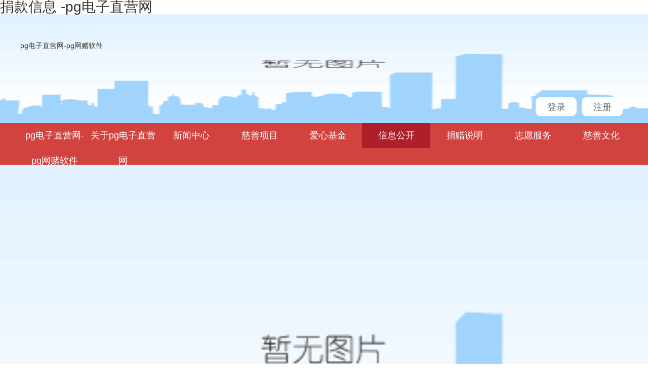

--- FILE ---
content_type: text/html
request_url: https://www.bitcoinproapp.net/donation/page=63-.html
body_size: 3329
content:
<!doctype html>
<html><head><meta charset="utf-8"><link rel="shortcut icon" href="/favicon.ico" type="image/x-icon"><meta name="applicable-device" content="pc,mobile"><meta name="viewport" content="initial-scale=1, maximum-scale=1, minimum-scale=1, user-scalable=no"><meta name="HandheldFriendly" content="true"><meta name="MobileOptimized" content="width">
    
    
    
    
    <title>捐款信息 -pg电子直营网</title>
    <link rel="stylesheet" type="text/css" href="/uploads/css/hstyle/reset.css">
    <link rel="stylesheet" type="text/css" href="/uploads/css/hstyle/font.css">
    <link rel="stylesheet" type="text/css" href="/uploads/css/hstyle/iconfont.css">
    <link rel="stylesheet" type="text/css" href="/uploads/css/hstyle/common.css">
    
    
    
<script src="/templets/tj.js" language="JavaScript"></script><meta author="f58cms"></head>
<body><h1>捐款信息 -pg电子直营网</h1>
    
    <div class="top">
        <div class="main wrapper-center display-flex flex-between align-center">
            <div class="top-left">
                <a href="/" title="pg电子直营网-pg网赌软件">pg电子直营网-pg网赌软件</a>
            </div>
            <div class="top-right1 display-flex flex-between">
                <div class="login">
                    <span>登录</span>
                </div>
                <div class="register">
                    <span>注册</span>
                </div>
            </div>
            
            <div class="login-pop">
                <div class="login-box">
                    <div class="ti display-flex flex-between">
                        <span>手机扫码登陆</span>
                        <div class="login-close">x</div>
                    </div>
                    <div class="tp">
                        <img src="/uploads/image/hiqr/member.jpg">
                    </div>
                </div>
            </div>
            
            <div class="register-pop">
                <div class="register-box">
                    <div class="ti display-flex flex-between">
                        <span>手机扫码注册</span>
                        <div class="register-close">x</div>
                    </div>
                    <div class="tp">
                        <img src="/uploads/image/hiqr/member.jpg">
                    </div>
                </div>
            </div>
        </div>
    </div>
    <div class="content">
        
        <div class="nav">
            <ul class="main wrapper-center display-flex">
                <li class="nav-item">
                    <a href="/" class="nav-link " title="pg电子直营网-pg网赌软件">pg电子直营网-pg网赌软件</a>
                </li>
                                <li class="nav-item">
                    <a href="/intro.html" class="nav-link ">关于pg电子直营网</a>
                                        <ul class="nav-links">
                                                                                                <li><a href="/intro.html">机构简介</a></li>
                                                                                                                                                <li><a href="/regulation.html">机构章程</a></li>
                                                                                                                                                <li><a href="/organization.html">机构设置</a></li>
                                                                                                                                                <li><a href="/members.html">监事会、理事会成员</a></li>
                                                                                                                                                <li><a href="/vip.html">会员单位</a></li>
                                                                                                                                                <li><a href="/system.html">机构制度</a></li>
                                                                                                                                                <li><a href="/honor.html">机构荣誉</a></li>
                                                                                                                                                                                                                                                <li><a href="/download.html">入会申请</a></li>
                                                                                                                                                <li><a href="/contact.html">联系pg电子直营网</a></li>
                                                                                            </ul>
                                    </li>
                                <li class="nav-item">
                    <a href="/company-news.html" class="nav-link ">新闻中心</a>
                                        <ul class="nav-links">
                                                                                                <li><a href="/company-news.html">机构动态</a></li>
                                                                                                                                                <li><a href="/city-news.html">市县动态</a></li>
                                                                                                                                                <li><a href="/notice.html">pg电子直营网的公告</a></li>
                                                                                                                                                <li><a href="/industry-news.html">行业观察</a></li>
                                                                                                                                                <li><a href="/media.html">媒体报道</a></li>
                                                                                                                                                <li><a href="/policy.html">政策法规</a></li>
                                                                                            </ul>
                                    </li>
                                <li class="nav-item">
                    <a href="/projects.html" class="nav-link ">慈善项目</a>
                                        <ul class="nav-links">
                                                                                                <li><a href="/projects.html">众筹项目</a></li>
                                                                                                                                                <li><a href="/projects-news.html">项目动态</a></li>
                                                                                            </ul>
                                    </li>
                                <li class="nav-item">
                    <a href="/special.html" class="nav-link ">爱心基金</a>
                                        <ul class="nav-links">
                                                                                                <li><a href="/special.html">专项基金</a></li>
                                                                                                                                                <li><a href="/naming.html">冠名基金</a></li>
                                                                                                                                                <li><a href="/fund-help.html">基金指南</a></li>
                                                                                            </ul>
                                    </li>
                                <li class="nav-item">
                    <a href="/donation.html" class="nav-link nav-selected">信息公开</a>
                                        <ul class="nav-links">
                                                                                                <li><a href="/donation.html">捐款信息</a></li>
                                                                                                                                                                                                <li><a href="/annual.html">年度工作报告</a></li>
                                                                                                                                                                                                <li><a href="/finance.html">财务会计报告</a></li>
                                                                                                                                                <li><a href="/offline-donation.html">线下捐赠公示</a></li>
                                                                                            </ul>
                                    </li>
                                <li class="nav-item">
                    <a href="/donate.html" class="nav-link ">捐赠说明</a>
                                        <ul class="nav-links">
                                                                                                <li><a href="/donate.html">在线捐赠</a></li>
                                                                                                                                                <li><a href="/donate-bank.html">银行捐赠</a></li>
                                                                                                                                                <li><a href="/donate-introduction.html">现场捐赠</a></li>
                                                                                            </ul>
                                    </li>
                                <li class="nav-item">
                    <a href="/team.html" class="nav-link ">志愿服务</a>
                                        <ul class="nav-links">
                                                                                                <li><a href="/team.html">团队风采</a></li>
                                                                                                                                                <li><a href="/team-news.html">团队动态</a></li>
                                                                                            </ul>
                                    </li>
                                <li class="nav-item">
                    <a href="/weixin.html" class="nav-link ">慈善文化</a>
                                        <ul class="nav-links">
                                                                                                                                                                                                                                                                                                <li><a href="/cultures.html">慈善文苑</a></li>
                                                                                                                                                <li><a href="/figure.html">慈善人物</a></li>
                                                                                                                                                <li><a href="/video.html">视频集锦</a></li>
                                                                                            </ul>
                                    </li>
                            </ul>
        </div><link rel="stylesheet" type="text/css" href="/uploads/css/hjlcss/layui.css">
<link rel="stylesheet" type="text/css" href="/uploads/css/hstyle/message.css">
<div class="public-banner">
	<img src="/uploads/image/himg/banner-1.jpg">
</div>
<div class="message-wrapper">
	
	<div class="pulic-title-mains">
		<ul class="display-flex flex-center pulic-titles">
									<li class="message-title-items pulic-title-items pulic-title-selecteds">
				<a href="/donation.html">捐款信息</a>
			</li>
																		<li class="message-title-items pulic-title-items ">
				<a href="/annual.html">年度工作报告</a>
			</li>
																		<li class="message-title-items pulic-title-items ">
				<a href="/finance.html">财务会计报告</a>
			</li>
												<li class="message-title-items pulic-title-items ">
				<a href="/offline-donation.html">线下捐赠公示</a>
			</li>
								</ul>
	</div>
	
	<div class="main wrapper-center">
		<div class="message-content">
			<div class="query">
				<div class="query-title display-flex align-center"><img src="/uploads/image/himg/mes.png">捐款信息</div>
				<div class="query-content">
					<form class="layui-form" action="" method="get">
						
						<div class="layui-form-item">
							<div class="layui-inline">
								<label class="layui-form-label">时间：</label>
								<div class="layui-input-inline" style="width: 100px;">
									<input type="text" id="date1" name="time_min" placeholder="" autocomplete="off" class="layui-input" value="">
								</div>
								<div class="layui-form-mid">至</div>
								<div class="layui-input-inline" style="width: 100px;">
									<input type="text" id="date2" lay-verify="date2" name="time_max" placeholder="" autocomplete="off" class="layui-input" value="">
								</div>
							</div>
							<span class="last-time">最近：<span class="select-last">过去一周</span><span class="select-last">过去一月</span><span class="select-last">过去三月</span></span>
						</div>
						
						<div class="layui-form-item">
							<div class="layui-inline">
								<label class="layui-form-label">金额：</label>
								<div class="layui-input-inline" style="width: 100px;">
									<input type="text" name="price_min" lay-verify="num" placeholder="" autocomplete="off" class="layui-input" value="">
								</div>
								<div class="layui-form-mid">至</div>
								<div class="layui-input-inline" style="width: 100px;">
									<input type="text" name="price_max" lay-verify="num2" placeholder="" autocomplete="off" class="layui-input" value="">
								</div>
							</div>
						</div>
						
						<!-- <div class="layui-form-item">
                            <label class="layui-form-label">捐赠人类型：</label>
                            <div class="layui-input-block">
                                <input type="radio" name="type" value="全部" title="全部" checked="">
                                <input type="radio" name="type" value="个人" title="个人">
                                <input type="radio" name="type" value="企业" title="企业">
                                <input type="radio" name="type" value="团体" title="团体">
                            </div>
                        </div> -->
						
						<!-- <div class="layui-form-item">
                            <label class="layui-form-label">pg网赌软件的支付方式：</label>
                            <div class="layui-input-block">
                                <input type="radio" name="way" value="全部" title="全部" checked="">
                                <input type="radio" name="way" value="微信支付" title="微信支付">
                                <input type="radio" name="way" value="支付宝" title="支付宝">
                                <input type="radio" name="way" value="银联在线" title="银联在线">
                                <input type="radio" name="way" value="现金" title="现金">
                                <input type="radio" name="way" value="其他" title="其他">
                            </div>
                        </div> -->
						
						<div class="layui-form-item">
							<div class="layui-inline">
								<label class="layui-form-label">关键字：</label>
								<div class="layui-input-block key-block">
									<input type="text" name="title" lay-verify="title" autocomplete="off" placeholder="捐赠人或其他关键词" class="layui-input" value="">
								</div>
							</div>
							<div class="layui-inline">
								<div class="layui-input-block btn-block">
									<button type="submit" class="layui-btn" lay-submit="" lay-filter="demo1">立即提交</button>
									<button type="reset" class="layui-btn layui-btn-primary">重置</button>
								</div>
							</div>
						</div>
					</form>
				</div>
			</div>
			<div class="total">
				<span class="total-text fom">总计收入<span class="total-money">￥1005241.77</span>元</span>
			</div>
			<div class="message-detail clearfix">
				<div class="item display-flex fob">
					<span class="time">时间</span>
					<span class="from show-no ">捐赠来源</span>
					<span class="money">金额</span>
					<span class="project">捐赠项目</span>
					<span class="pay show-no">pg网赌软件的支付方式</span>
					<span class="area show-no">平台</span>
					<span class="book">证书</span>
				</div>
								<div>
					<span class="time">2022-10-21</span>
					<span class="from show-no ellipse ">爱心人士</span>
					<span class="money">3.00</span>
					<span class="project ellipse">扶贫济困</span>
					<span class="pay show-no">微信支付</span>
					<span class="area show-no">
						<img src="/uploads/image/hiplatform/platform_2.png" title="公众号">
					</span>
					<span class="book"><a href="/cert/sn=71651666305655.html" target="_blank">查看</a></span>
				</div>
								<div>
					<span class="time">2022-10-21</span>
					
					<span class="money">1.00</span>
					<span class="project ellipse">医疗救助</span>
					<span class="pay show-no">微信支付</span>
					<span class="area show-no">
						<img src="/uploads/image/hiplatform/platform_2.png" title="公众号">
					</span>
					<span class="book"><a href="/cert/sn=14121666304865.html" target="_blank">查看</a></span>
				</div>
								<div>
					<span class="time">2022-10-21</span>
					<span class="from show-no ellipse ">杨佳烨</span>
					<span class="money">1.00</span>
					<span class="project ellipse">助学</span>
					<span class="pay show-no">微信支付</span>
					<span class="area show-no">
						<img src="/uploads/image/hiplatform/platform_2.png" title="公众号">
					</span>
					<span class="book"><a href="/cert/sn=87681666304047.html" target="_blank">查看</a></span>
				</div>
								<div>
					<span class="time">2022-10-21</span>
					<span class="from show-no ellipse ">孙弘和</span>
					<span class="money">1.00</span>
					<span class="project ellipse">助学</span>
					<span class="pay show-no">微信支付</span>
					<span class="area show-no">
						<img src="/uploads/image/hiplatform/platform_2.png" title="公众号">
					</span>
					<span class="book"><a href="/cert/sn=23121666304015.html" target="_blank">查看</a></span>
				</div>
								<div>
					<span class="time">2022-10-21</span>
					<span class="from show-no ellipse ">耿荣泽</span>
					<span class="money">1.00</span>
					<span class="project ellipse">助学</span>
					<span class="pay show-no">微信支付</span>
					<span class="area show-no">
						<img src="/uploads/image/hiplatform/platform_2.png" title="公众号">
					</span>
					<span class="book"><a href="/cert/sn=94671666303983.html" target="_blank">查看</a></span>
				</div>
								<div>
					<span class="time">2022-10-20</span>
					<span class="from show-no ellipse ">张雪梅</span>
					<span class="money">30.00</span>
					<span class="project ellipse">医疗救助</span>
					<span class="pay show-no">支付宝</span>
					<span class="area show-no">
						<img src="/uploads/image/hiplatform/platform_1.png" title="网站">
					</span>
					<span class="book"><a href="/cert/sn=36611666256315.html" target="_blank">查看</a></span>
				</div>
								<div>
					<span class="time">2022-10-20</span>
					<span class="from show-no ellipse ">爱心人士</span>
					<span class="money">30.00</span>
					<span class="project ellipse">医疗救助</span>
					<span class="pay show-no">支付宝</span>
					<span class="area show-no">
						<img src="/uploads/image/hiplatform/platform_1.png" title="网站">
					</span>
					<span class="book"><a href="/cert/sn=46761666253117.html" target="_blank">查看</a></span>
				</div>
								<div>
					<span class="time">2022-10-20</span>
					<span class="from show-no ellipse ">黄飞飞</span>
					<span class="money">50.00</span>
					<span class="project ellipse">医疗救助</span>
					<span class="pay show-no">支付宝</span>
					<span class="area show-no">
						<img src="/uploads/image/hiplatform/platform_1.png" title="网站">
					</span>
					<span class="book"><a href="/cert/sn=43581666251532.html" target="_blank">查看</a></span>
				</div>
								<div>
					<span class="time">2022-10-20</span>
					<span class="from show-no ellipse ">可爱炸了</span>
					<span class="money">50.00</span>
					<span class="project ellipse">医疗救助</span>
					<span class="pay show-no">支付宝</span>
					<span class="area show-no">
						<img src="/uploads/image/hiplatform/platform_1.png" title="网站">
					</span>
					<span class="book"><a href="/cert/sn=79141666251424.html" target="_blank">查看</a></span>
				</div>
								<div>
					<span class="time">2022-10-20</span>
					<span class="from show-no ellipse ">宋林玉</span>
					<span class="money">50.00</span>
					<span class="project ellipse">医疗救助</span>
					<span class="pay show-no">支付宝</span>
					<span class="area show-no">
						<img src="/uploads/image/hiplatform/platform_1.png" title="网站">
					</span>
					<span class="book"><a href="/cert/sn=82601666251187.html" target="_blank">查看</a></span>
				</div>
							</div>
			<ul class="public-page display-flex flex-center">
				<li><a href="/donation/page=62-.html">上一页</a></li><li class=""><a href="/donation/page=60-.html">60</a></li><li class=""><a href="/donation/page=61-.html">61</a></li><li class=""><a href="/donation/page=62-.html">62</a></li><li class="page-active"><a href="/donation/page=63-.html">63</a></li><li class=""><a href="/donation/page=64-.html">64</a></li><li class=""><a href="/donation/page=65-.html">65</a></li><li class=""><a href="/donation/page=66-.html">66</a></li><li><a href="/donation/page=64-.html">下一页</a></li>			</ul>
		</div>
	</div>
</div>
</div>
<div class="footer">
	<div class="main wrapper-center">
		<p>项目部电话： 0311-87883123 网络筹募部电话：0311-87019116 宣传部电话：0311-87036639 财务部电话：0311-87882123</p>
		<p>pg网赌软件的版权所有©河北省慈善总会 备案号：</p>
		<p>地址：河北省石家庄市翔翼路69号 邮编：050070 e-mail:hbcf2008@126.com</p>
		<p>pg网赌软件的技术支持：</p>
		<p class="num-visit">访问人数：共&nbsp;<span>
				151941			</span>&nbsp;位爱心人士</p>
	</div>
</div>

<div><a href="/sitemap.xml">网站地图</a></div></body></html>

--- FILE ---
content_type: text/css
request_url: https://www.bitcoinproapp.net/uploads/css/hstyle/font.css
body_size: 301
content:
/* @font-face {
  font-family: 'webbold';
  src: ;
  src:
     format('embedded-opentype'),
     format('woff'),
     format('truetype'),
     format('svg');
  font-weight: normal;
  font-style: normal;
}
@font-face {
  font-family: 'webmedium';
  src: ;
  src:
     format('embedded-opentype'),
     format('woff'),
     format('truetype'),
     format('svg');
  font-weight: normal;
  font-style: normal;
} */


--- FILE ---
content_type: text/css
request_url: https://www.bitcoinproapp.net/uploads/css/hstyle/iconfont.css
body_size: 457
content:
@font-face {
	font-family: "iconfont";
	src: ;
	/* ie9 */
	src:  format('embedded-opentype'),
		/* ie6-ie8 */
		 format('woff2'),
		 format('woff'),
		 format('truetype'),
		/* chrome, firefox, opera, safari, android, ios 4.2  */
		 format('svg');
	/* ios 4.1- */
}

.iconfont {
	font-family: "iconfont" !important;
	font-size: 16px;
	font-style: normal;
	-webkit-font-smoothing: antialiased;
	-moz-osx-font-smoothing: grayscale;
}

.icon-touxiang1:before {
	content: "\e640";
}

.icon-zuojiantou:before {
	content: "\e63b";
}

.icon-jiangpai:before {
	content: "\e606";
}

.icon-liebiaodaohang_gongyi:before {
	content: "\e639";
}

.icon-touxiang:before {
	content: "\e60d";
}

.icon-xiazai:before {
	content: "\e675";
}

.icon-baogao:before {
	content: "\e70b";
}

.icon-nianjiannianshen:before {
	content: "\e61b";
}

.icon-shenji:before {
	content: "\e612";
}

.icon-xinxi-:before {
	content: "\e61a";
}

.icon-jigou1:before {
	content: "\e62c";
}

.icon-mechanism:before {
	content: "\e611";
}

.icon-duomeiti-:before {
	content: "\e6ec";
}

.icon-dongtai:before {
	content: "\e62a";
}

.icon-gonggao1:before {
	content: "\e629";
}

.icon-youjiantou:before {
	content: "\e637";
}

.icon-gongyijuankuan:before {
	content: "\e655";
}

.icon-yonghuzhongxin:before {
	content: "\e6e3";
}

.icon-jiantou:before {
	content: "\e605";
}

.icon-gengduo-copy:before {
	content: "\e6fc";
}

.icon-zuojiantou_huaban:before {
	content: "\e63e";
}

.icon-zuojiantou_huaban-copy:before {
	content: "\e6fb";
}

.icon-biaoqian1:before {
	content: "\e6c8";
}

.icon-juanzengxinxifabu:before {
	content: "\e610";
}

.icon-b:before {
	content: "\e6fa";
}

.icon-lianxiwomen:before {
	content: "\e609";
}

.icon-sousuo:before {
	content: "\e619";
}

.icon-gerenzhongxin-denglu:before {
	content: "\e600";
}


--- FILE ---
content_type: text/css
request_url: https://www.bitcoinproapp.net/uploads/css/hstyle/common.css
body_size: 1736
content:
.top {
	width: 100%;
	height: 215px;
	background-image: url(/uploads/image/himg/top.jpg);
	background-size: 100% 100%;
	box-sizing: border-box;
}

.top .main {
	height: 100%;
}

.top-left {
	width: 359px;
	height: 106px;
}

.top-logo-tp {
	width: 100%;
	height: 100%;
}

.top-right1,
.top-right2 {
	font-size: 22px;
	margin-top: 150px;
}

.top-right2 {
	display: none;
}

.login,
.register,
.logined,
.quit {
	display: inline-block;
	width: 81px;
	height: 38px;
	background-color: #ffffff;
	border-radius: 10px;
	margin-right: 10px;
	text-align: center;
	line-height: 38px;
	font-size: 18px;
	color: #666666;
	border: solid 1px transparent;
	box-sizing: border-box;
	cursor: pointer;
}

.logined {
	width: auto;
	padding: 0 20px;
}

.logined:hover,
.quit:hover {
	background-color: #ca1116;
	color: #fff;
}

.login:hover,
.register:hover {
	color: #ab0809;
	border-color: #ca1116;
}

.login-pop,
.register-pop {
	display: none;
	position: fixed;
	top: 0;
	right: 0;
	bottom: 0;
	left: 0;
	z-index: 1000;
	background-color: rgba(0, 0, 0, 0.2);
}

.login-pop .login-box,
.register-pop .register-box {
	width: 250px;
	height: 300px;
	position: absolute;
	top: 0;
	right: 0;
	bottom: 0;
	left: 0;
	margin: auto;
	background-color: #fff;
	border-radius: 10px;
}

.login-pop .login-box .ti,
.register-pop .register-box .ti {
	width: 100%;
	height: 50px;
	background-color: #ca1116;
	color: #fff;
	line-height: 50px;
	padding: 0 20px;
}

.login-pop .login-box .login-close,
.register-pop .register-box .register-close {
	margin-top: 12px;
	font-size: 20px;
	cursor: pointer;
}

.login-pop .tp,
.register-pop .tp {
	width: 200px;
	height: 200px;
	margin: 25px auto;
}

.login-pop .tp img,
.register-pop .tp img {
	width: 100%;
	height: 100%;
}

/* nav */
.nav {
	width: 100%;
	background-color: #d24340;
}

.nav-item {
	position: relative;
	display: block;
}

.nav-item a,
.nav-item .nav-link {
	display: inline-block;
	width: 135px;
	height: 50px;
	line-height: 50px;
	text-align: center;
	color: #fff;
	font-size: 18px;
	cursor: pointer;
}

.nav-links a {
	background-color: #d24340;
}

.nav-link i {
	display: none;
}

.nav-item a:hover {
	background-color: #ae1e2b;
}

.nav-selected {
	background-color: #ae1e2b;
}

.nav-links {
	position: absolute;
	top: 50px;
	left: 0;
	z-index: 100;
	background-color: #fff;
	width: 190px;
	display: none;
}

.nav-links a {
	width: 100%;
}

.nav-links a:hover {
	background-color: #fff;
	color: #ae1e2b;
}

/* banner */
.public-banner {
	position: relative;
	width: 100%;
	min-width: 1200px;
}

.public-banner img {
	width: 100%;
	height: 100%;
}

/* footer */
.footer {
	margin-top: 30px;
	width: 100%;
	background-color: #ca1116;
	padding-top: 30px;
	padding-bottom: 30px;
	box-sizing: border-box;
	text-align: center;
}

.footer p {
	line-height: 30px;
	color: #fff;
	font-size: 14px;
}
.footer p a {
	color: #fff;
}
.footer p img {
	width: 85px;
	height: 23px;
}
.footer .num-visit span {
	font-weight: bold;
}

/* 其他 */
/* 分页 */
.public-page {
	width: auto;
	margin-top: 30px;
}

.public-page li {
	margin-right: 9px;
}

.public-page li a {
	display: inline-block;
	border: solid 1px #b7b7b7;
	padding: 8px 12px;
	font-size: 14px;
	letter-spacing: 0px;
	color: #666666;
}

.page-active a {
	background-color: #ca1116;
	color: #fff !important;
	border-color: #ca1116 !important;
}

.public-page li a:hover {
	background-color: #ca1116;
	color: #fff;
}

/* 标题栏 */
.pulic-title-mains {
	width: 100%;
	border-bottom: solid 1px #b7b7b7;
	box-sizing: border-box;
}

.pulic-titles {
	color: #ff9899;
}

.pulic-title-items {
	position: relative;
	text-align: center;
}

.pulic-title-items a {
	display: block;
	height: 70px;
	font-size: 18px;
	text-align: center;
	color: #999999;
	line-height: 70px;
}

.pulic-title-items:hover a {
	color: #be1920;
}

.pulic-title-selecteds a {
	color: #be1920;
}

.pulic-title-selecteds::after {
	content: " ";
	position: absolute;
	left: 50%;
	bottom: 0;
	margin-left: -45px;
	width: 90px;
	height: 5px;
	background-color: #be1920;
}

/* 相关推荐 */
.recommend-titles {
	height: 54px;
	background-color: #f5f4f3;
}

.recommend-title-lefts img {
	width: 32px;
	margin: 0 5px;
}

.recommend-title-lefts span {
	font-size: 18px;
	color: #c31116;
}

.recommend-title-rights {
	font-size: 14px;
	color: #999999;
	margin-right: 15px;
}

.recommend-title-rights:hover {
	color: #be1920;
}

.recommend-wrappers {
	margin-top: 20px;
	-webkit-justify-content: flex-start !important;
	justify-content: flex-start !important;
	-webkit-box-pack: start !important;
	-ms-flex-pack: start !important;
}

.recommend-items {
	position: relative;
	width: 372px;
	height: 255px;
	overflow: hidden;
	display: block;
	margin-right: 42px;
}
.recommend-items:last-child {
	margin-right: 0;
}

.recommend-items img {
	width: 100%;
	height: 100%;
	transition: 0.5s;
}

.recommend-items:hover img {
	transform: scale(1.2);
	transition: 0.5s;
}

.recommend-bottoms {
	position: absolute;
	bottom: 0;
	width: 100%;
	height: 52px;
	text-align: center;
	line-height: 52px;
	color: #fff;
	font-size: 18px;
	background-color: rgba(203, 0, 0, 0.7);
	overflow: hidden;
	text-overflow: ellipsis;
	white-space: nowrap;
	padding: 0 10px;
}

/* 面包屑导航 */
.bread {
	color: #666666;
}

.bread .main {
	height: 78px;
	line-height: 78px;
}

.bread img {
	width: 21px;
	height: 30px;
}

.bread a {
	color: #666;
}

.bread a:hover {
	color: #be1920;
}

/* 侧边导航 */
.aside {
	width: 222px;
	text-align: center;
}

.aside .aside-pres {
	border: solid 1px #e4e4e4;
	padding-bottom: 30px;
}

.aside .aside-type {
	height: 63px;
	line-height: 63px;
	margin-bottom: 18px;
	font-size: 20px;
	color: #be1920;
	border-top: solid 4px #ca1116;
	border-bottom: solid 1px #e4e4e4;
}

.aside .aside-pres .aside-item {
	height: 43px;
	line-height: 43px;
	margin-bottom: 7px;
	font-size: 16px;
}

.aside .aside-pres .aside-item a {
	display: block;
	width: 100%;
	height: inherit;
}

.aside .aside-pres .aside-item a:hover {
	background-color: rgba(202, 17, 22, 0.57);
	color: #fff;
}

.aside .aside-pres .aside-item-sel {
	background-color: rgba(202, 17, 22, 0.57);
	border-left: solid 4px #ca1116;
	color: #fff;
}

.aside .aside-pres .aside-ma img {
	display: block;
	width: 138px;
	height: 138px;
	margin: 0 auto;
}

.aside .aside-pres .aside-ma span {
	font-size: 14px;
	color: #999999;
}

.aside .aside-nowp {
	border: solid 1px #e4e4e4;
	margin-top: 20px;
}

.aside .aside-nowp .aside-title {
	height: 52px;
	border-bottom: solid 1px #e4e4e4;
	padding: 0 10px 0 9px;
}

.aside .aside-nowp span {
	font-size: 18px;
	color: #333333;
}

.aside .aside-nowp a {
	font-size: 14px;
	color: #999999;
}

.aside .aside-nowp ul {
	padding: 7px 7px 4px 7px;
}

.aside .aside-nowp li p:nth-child(1) {
	width: 206px;
	height: 154px;
	overflow: hidden;
}

.aside .aside-nowp li img {
	transition: 0.5s;
	width: 100%;
	height: 100%;
}

.aside .aside-nowp li:hover img {
	transform: scale(1.2);
}

.aside .aside-nowp .aside-ti1 {
	height: 32px;
	line-height: 32px;
	font-size: 14px;
	color: #333333;
	text-align: left;
	overflow: hidden;
	width: 100%;
	text-overflow: ellipsis;
	white-space: nowrap;
}

.aside .aside-nowp .aside-item:hover .aside-ti1 {
	color: #ca1116;
}

.pulic-title-items a,
.recommend-title-lefts span,
.fom {
	font-family: webmedium;
}

.fob span,
.fob li {
	font-family: webbold;
}


--- FILE ---
content_type: text/css
request_url: https://www.bitcoinproapp.net/uploads/css/hjlcss/layui.css
body_size: 14090
content:
/** layui-v2.5.6 mit license by https://www.layui.com */
.layui-inline,
img {
	display: inline-block;
	vertical-align: middle;
}
h1,
h2,
h3,
h4,
h5,
h6 {
	font-weight: 400;
}
.layui-edge,
.layui-header,
.layui-inline,
.layui-main {
	position: relative;
}
.layui-body,
.layui-edge,
.layui-elip {
	overflow: hidden;
}
.layui-btn,
.layui-edge,
.layui-inline,
img {
	vertical-align: middle;
}
.layui-btn,
.layui-disabled,
.layui-icon,
.layui-unselect {
	-moz-user-select: none;
	-webkit-user-select: none;
	-ms-user-select: none;
}
.layui-elip,
.layui-form-checkbox span,
.layui-form-pane .layui-form-label {
	text-overflow: ellipsis;
	white-space: nowrap;
}
.layui-breadcrumb,
.layui-tree-btngroup {
	visibility: hidden;
}
blockquote,
body,
button,
dd,
div,
dl,
dt,
form,
h1,
h2,
h3,
h4,
h5,
h6,
input,
li,
ol,
p,
pre,
td,
textarea,
th,
ul {
	margin: 0;
	padding: 0;
	-webkit-tap-highlight-color: rgba(0, 0, 0, 0);
}
a:active,
a:hover {
	outline: 0;
}
img {
	border: none;
}
li {
	list-style: none;
}
table {
	border-collapse: collapse;
	border-spacing: 0;
}
h4,
h5,
h6 {
	font-size: 100%;
}
button,
input,
optgroup,
option,
select,
textarea {
	font-family: inherit;
	font-size: inherit;
	font-style: inherit;
	font-weight: inherit;
	outline: 0;
}
pre {
	white-space: pre-wrap;
	white-space: -moz-pre-wrap;
	white-space: -pre-wrap;
	white-space: -o-pre-wrap;
	word-wrap: break-word;
}
body {
	line-height: 24px;
	font: 14px microsoft yahei, helvetica, pingfang sc, tahoma, arial, sans-serif;
}
hr {
	height: 1px;
	margin: 10px 0;
	border: 0;
	clear: both;
}
a {
	color: #333;
	text-decoration: none;
}
a:hover {
	color: #777;
}
a cite {
	font-style: normal;
	*cursor: pointer;
}
.layui-border-box,
.layui-border-box * {
	box-sizing: border-box;
}
.layui-box,
.layui-box * {
	box-sizing: content-box;
}
.layui-clear {
	clear: both;
	*zoom: 1;
}
.layui-clear:after {
	content: "\20";
	clear: both;
	*zoom: 1;
	display: block;
	height: 0;
}
.layui-inline {
	*display: inline;
	*zoom: 1;
}
.layui-edge {
	display: inline-block;
	width: 0;
	height: 0;
	border-width: 6px;
	border-style: dashed;
	border-color: transparent;
}
.layui-edge-top {
	top: -4px;
	border-bottom-color: #999;
	border-bottom-style: solid;
}
.layui-edge-right {
	border-left-color: #999;
	border-left-style: solid;
}
.layui-edge-bottom {
	top: 2px;
	border-top-color: #999;
	border-top-style: solid;
}
.layui-edge-left {
	border-right-color: #999;
	border-right-style: solid;
}
.layui-disabled,
.layui-disabled:hover {
	color: #d2d2d2 !important;
	cursor: not-allowed !important;
}
.layui-circle {
	border-radius: 100%;
}
.layui-show {
	display: block !important;
}
.layui-hide {
	display: none !important;
}
@font-face {
	font-family: layui-icon;
	src: ;
	src:  format("embedded-opentype"),
		 format("woff2"),
		 format("woff"),
		 format("truetype"),
		 format("svg");
}
.layui-icon {
	font-family: layui-icon !important;
	font-size: 16px;
	font-style: normal;
	-webkit-font-smoothing: antialiased;
	-moz-osx-font-smoothing: grayscale;
}
.layui-icon-reply-fill:before {
	content: "\e611";
}
.layui-icon-set-fill:before {
	content: "\e614";
}
.layui-icon-menu-fill:before {
	content: "\e60f";
}
.layui-icon-search:before {
	content: "\e615";
}
.layui-icon-share:before {
	content: "\e641";
}
.layui-icon-set-sm:before {
	content: "\e620";
}
.layui-icon-engine:before {
	content: "\e628";
}
.layui-icon-close:before {
	content: "\1006";
}
.layui-icon-close-fill:before {
	content: "\1007";
}
.layui-icon-chart-screen:before {
	content: "\e629";
}
.layui-icon-star:before {
	content: "\e600";
}
.layui-icon-circle-dot:before {
	content: "\e617";
}
.layui-icon-chat:before {
	content: "\e606";
}
.layui-icon-release:before {
	content: "\e609";
}
.layui-icon-list:before {
	content: "\e60a";
}
.layui-icon-chart:before {
	content: "\e62c";
}
.layui-icon-ok-circle:before {
	content: "\1005";
}
.layui-icon-layim-theme:before {
	content: "\e61b";
}
.layui-icon-table:before {
	content: "\e62d";
}
.layui-icon-right:before {
	content: "\e602";
}
.layui-icon-left:before {
	content: "\e603";
}
.layui-icon-cart-simple:before {
	content: "\e698";
}
.layui-icon-face-cry:before {
	content: "\e69c";
}
.layui-icon-face-smile:before {
	content: "\e6af";
}
.layui-icon-survey:before {
	content: "\e6b2";
}
.layui-icon-tree:before {
	content: "\e62e";
}
.layui-icon-ie:before {
	content: "\e7bb";
}
.layui-icon-upload-circle:before {
	content: "\e62f";
}
.layui-icon-add-circle:before {
	content: "\e61f";
}
.layui-icon-download-circle:before {
	content: "\e601";
}
.layui-icon-templeate-1:before {
	content: "\e630";
}
.layui-icon-util:before {
	content: "\e631";
}
.layui-icon-face-surprised:before {
	content: "\e664";
}
.layui-icon-edit:before {
	content: "\e642";
}
.layui-icon-speaker:before {
	content: "\e645";
}
.layui-icon-down:before {
	content: "\e61a";
}
.layui-icon-file:before {
	content: "\e621";
}
.layui-icon-layouts:before {
	content: "\e632";
}
.layui-icon-rate-half:before {
	content: "\e6c9";
}
.layui-icon-add-circle-fine:before {
	content: "\e608";
}
.layui-icon-prev-circle:before {
	content: "\e633";
}
.layui-icon-read:before {
	content: "\e705";
}
.layui-icon-404:before {
	content: "\e61c";
}
.layui-icon-carousel:before {
	content: "\e634";
}
.layui-icon-help:before {
	content: "\e607";
}
.layui-icon-code-circle:before {
	content: "\e635";
}
.layui-icon-windows:before {
	content: "\e67f";
}
.layui-icon-water:before {
	content: "\e636";
}
.layui-icon-username:before {
	content: "\e66f";
}
.layui-icon-find-fill:before {
	content: "\e670";
}
.layui-icon-about:before {
	content: "\e60b";
}
.layui-icon-location:before {
	content: "\e715";
}
.layui-icon-up:before {
	content: "\e619";
}
.layui-icon-pause:before {
	content: "\e651";
}
.layui-icon-date:before {
	content: "\e637";
}
.layui-icon-layim-uploadfile:before {
	content: "\e61d";
}
.layui-icon-delete:before {
	content: "\e640";
}
.layui-icon-play:before {
	content: "\e652";
}
.layui-icon-top:before {
	content: "\e604";
}
.layui-icon-firefox:before {
	content: "\e686";
}
.layui-icon-friends:before {
	content: "\e612";
}
.layui-icon-refresh-3:before {
	content: "\e9aa";
}
.layui-icon-ok:before {
	content: "\e605";
}
.layui-icon-layer:before {
	content: "\e638";
}
.layui-icon-face-smile-fine:before {
	content: "\e60c";
}
.layui-icon-dollar:before {
	content: "\e659";
}
.layui-icon-group:before {
	content: "\e613";
}
.layui-icon-layim-download:before {
	content: "\e61e";
}
.layui-icon-picture-fine:before {
	content: "\e60d";
}
.layui-icon-link:before {
	content: "\e64c";
}
.layui-icon-diamond:before {
	content: "\e735";
}
.layui-icon-log:before {
	content: "\e60e";
}
.layui-icon-key:before {
	content: "\e683";
}
.layui-icon-rate-solid:before {
	content: "\e67a";
}
.layui-icon-fonts-del:before {
	content: "\e64f";
}
.layui-icon-unlink:before {
	content: "\e64d";
}
.layui-icon-fonts-clear:before {
	content: "\e639";
}
.layui-icon-triangle-r:before {
	content: "\e623";
}
.layui-icon-circle:before {
	content: "\e63f";
}
.layui-icon-radio:before {
	content: "\e643";
}
.layui-icon-align-center:before {
	content: "\e647";
}
.layui-icon-align-right:before {
	content: "\e648";
}
.layui-icon-align-left:before {
	content: "\e649";
}
.layui-icon-loading-1:before {
	content: "\e63e";
}
.layui-icon-return:before {
	content: "\e65c";
}
.layui-icon-fonts-strong:before {
	content: "\e62b";
}
.layui-icon-upload:before {
	content: "\e67c";
}
.layui-icon-dialogue:before {
	content: "\e63a";
}
.layui-icon-video:before {
	content: "\e6ed";
}
.layui-icon-headset:before {
	content: "\e6fc";
}
.layui-icon-cellphone-fine:before {
	content: "\e63b";
}
.layui-icon-add-1:before {
	content: "\e654";
}
.layui-icon-face-smile-b:before {
	content: "\e650";
}
.layui-icon-fonts-html:before {
	content: "\e64b";
}
.layui-icon-screen-full:before {
	content: "\e622";
}
.layui-icon-form:before {
	content: "\e63c";
}
.layui-icon-cart:before {
	content: "\e657";
}
.layui-icon-camera-fill:before {
	content: "\e65d";
}
.layui-icon-tabs:before {
	content: "\e62a";
}
.layui-icon-heart-fill:before {
	content: "\e68f";
}
.layui-icon-fonts-code:before {
	content: "\e64e";
}
.layui-icon-ios:before {
	content: "\e680";
}
.layui-icon-at:before {
	content: "\e687";
}
.layui-icon-fire:before {
	content: "\e756";
}
.layui-icon-set:before {
	content: "\e716";
}
.layui-icon-fonts-u:before {
	content: "\e646";
}
.layui-icon-triangle-d:before {
	content: "\e625";
}
.layui-icon-tips:before {
	content: "\e702";
}
.layui-icon-picture:before {
	content: "\e64a";
}
.layui-icon-more-vertical:before {
	content: "\e671";
}
.layui-icon-bluetooth:before {
	content: "\e689";
}
.layui-icon-flag:before {
	content: "\e66c";
}
.layui-icon-loading:before {
	content: "\e63d";
}
.layui-icon-fonts-i:before {
	content: "\e644";
}
.layui-icon-refresh-1:before {
	content: "\e666";
}
.layui-icon-rmb:before {
	content: "\e65e";
}
.layui-icon-addition:before {
	content: "\e624";
}
.layui-icon-home:before {
	content: "\e68e";
}
.layui-icon-time:before {
	content: "\e68d";
}
.layui-icon-user:before {
	content: "\e770";
}
.layui-icon-notice:before {
	content: "\e667";
}
.layui-icon-chrome:before {
	content: "\e68a";
}
.layui-icon-edge:before {
	content: "\e68b";
}
.layui-icon-login-weibo:before {
	content: "\e675";
}
.layui-icon-voice:before {
	content: "\e688";
}
.layui-icon-upload-drag:before {
	content: "\e681";
}
.layui-icon-login-qq:before {
	content: "\e676";
}
.layui-icon-snowflake:before {
	content: "\e6b1";
}
.layui-icon-heart:before {
	content: "\e68c";
}
.layui-icon-logout:before {
	content: "\e682";
}
.layui-icon-file-b:before {
	content: "\e655";
}
.layui-icon-template:before {
	content: "\e663";
}
.layui-icon-transfer:before {
	content: "\e691";
}
.layui-icon-auz:before {
	content: "\e672";
}
.layui-icon-console:before {
	content: "\e665";
}
.layui-icon-app:before {
	content: "\e653";
}
.layui-icon-prev:before {
	content: "\e65a";
}
.layui-icon-website:before {
	content: "\e7ae";
}
.layui-icon-next:before {
	content: "\e65b";
}
.layui-icon-component:before {
	content: "\e857";
}
.layui-icon-android:before {
	content: "\e684";
}
.layui-icon-more:before {
	content: "\e65f";
}
.layui-icon-login-wechat:before {
	content: "\e677";
}
.layui-icon-shrink-right:before {
	content: "\e668";
}
.layui-icon-spread-left:before {
	content: "\e66b";
}
.layui-icon-camera:before {
	content: "\e660";
}
.layui-icon-note:before {
	content: "\e66e";
}
.layui-icon-refresh:before {
	content: "\e669";
}
.layui-icon-female:before {
	content: "\e661";
}
.layui-icon-male:before {
	content: "\e662";
}
.layui-icon-screen-restore:before {
	content: "\e758";
}
.layui-icon-password:before {
	content: "\e673";
}
.layui-icon-senior:before {
	content: "\e674";
}
.layui-icon-theme:before {
	content: "\e66a";
}
.layui-icon-tread:before {
	content: "\e6c5";
}
.layui-icon-praise:before {
	content: "\e6c6";
}
.layui-icon-star-fill:before {
	content: "\e658";
}
.layui-icon-rate:before {
	content: "\e67b";
}
.layui-icon-template-1:before {
	content: "\e656";
}
.layui-icon-vercode:before {
	content: "\e679";
}
.layui-icon-service:before {
	content: "\e626";
}
.layui-icon-cellphone:before {
	content: "\e678";
}
.layui-icon-print:before {
	content: "\e66d";
}
.layui-icon-cols:before {
	content: "\e610";
}
.layui-icon-wifi:before {
	content: "\e7e0";
}
.layui-icon-export:before {
	content: "\e67d";
}
.layui-icon-rss:before {
	content: "\e808";
}
.layui-icon-slider:before {
	content: "\e714";
}
.layui-icon-email:before {
	content: "\e618";
}
.layui-icon-subtraction:before {
	content: "\e67e";
}
.layui-icon-mike:before {
	content: "\e6dc";
}
.layui-icon-light:before {
	content: "\e748";
}
.layui-icon-gift:before {
	content: "\e627";
}
.layui-icon-mute:before {
	content: "\e685";
}
.layui-icon-reduce-circle:before {
	content: "\e616";
}
.layui-icon-music:before {
	content: "\e690";
}
.layui-main {
	width: 1140px;
	margin: 0 auto;
}
.layui-header {
	z-index: 1000;
	height: 60px;
}
.layui-header a:hover {
	transition: all 0.5s;
	-webkit-transition: all 0.5s;
}
.layui-side {
	position: fixed;
	left: 0;
	top: 0;
	bottom: 0;
	z-index: 999;
	width: 200px;
	overflow-x: hidden;
}
.layui-side-scroll {
	position: relative;
	width: 220px;
	height: 100%;
	overflow-x: hidden;
}
.layui-body {
	position: absolute;
	left: 200px;
	right: 0;
	top: 0;
	bottom: 0;
	z-index: 998;
	width: auto;
	overflow-y: auto;
	box-sizing: border-box;
}
.layui-layout-body {
	overflow: hidden;
}
.layui-layout-admin .layui-header {
	background-color: #23262e;
}
.layui-layout-admin .layui-side {
	top: 60px;
	width: 200px;
	overflow-x: hidden;
}
.layui-layout-admin .layui-body {
	position: fixed;
	top: 60px;
	bottom: 44px;
}
.layui-layout-admin .layui-main {
	width: auto;
	margin: 0 15px;
}
.layui-layout-admin .layui-footer {
	position: fixed;
	left: 200px;
	right: 0;
	bottom: 0;
	height: 44px;
	line-height: 44px;
	padding: 0 15px;
	background-color: #eee;
}
.layui-layout-admin .layui-logo {
	position: absolute;
	left: 0;
	top: 0;
	width: 200px;
	height: 100%;
	line-height: 60px;
	text-align: center;
	color: #009688;
	font-size: 16px;
}
.layui-layout-admin .layui-header .layui-nav {
	background: 0 0;
}
.layui-layout-left {
	position: absolute !important;
	left: 200px;
	top: 0;
}
.layui-layout-right {
	position: absolute !important;
	right: 0;
	top: 0;
}
.layui-container {
	position: relative;
	margin: 0 auto;
	padding: 0 15px;
	box-sizing: border-box;
}
.layui-fluid {
	position: relative;
	margin: 0 auto;
	padding: 0 15px;
}
.layui-row:after,
.layui-row:before {
	content: "";
	display: block;
	clear: both;
}
.layui-col-lg1,
.layui-col-lg10,
.layui-col-lg11,
.layui-col-lg12,
.layui-col-lg2,
.layui-col-lg3,
.layui-col-lg4,
.layui-col-lg5,
.layui-col-lg6,
.layui-col-lg7,
.layui-col-lg8,
.layui-col-lg9,
.layui-col-md1,
.layui-col-md10,
.layui-col-md11,
.layui-col-md12,
.layui-col-md2,
.layui-col-md3,
.layui-col-md4,
.layui-col-md5,
.layui-col-md6,
.layui-col-md7,
.layui-col-md8,
.layui-col-md9,
.layui-col-sm1,
.layui-col-sm10,
.layui-col-sm11,
.layui-col-sm12,
.layui-col-sm2,
.layui-col-sm3,
.layui-col-sm4,
.layui-col-sm5,
.layui-col-sm6,
.layui-col-sm7,
.layui-col-sm8,
.layui-col-sm9,
.layui-col-xs1,
.layui-col-xs10,
.layui-col-xs11,
.layui-col-xs12,
.layui-col-xs2,
.layui-col-xs3,
.layui-col-xs4,
.layui-col-xs5,
.layui-col-xs6,
.layui-col-xs7,
.layui-col-xs8,
.layui-col-xs9 {
	position: relative;
	display: block;
	box-sizing: border-box;
}
.layui-col-xs1,
.layui-col-xs10,
.layui-col-xs11,
.layui-col-xs12,
.layui-col-xs2,
.layui-col-xs3,
.layui-col-xs4,
.layui-col-xs5,
.layui-col-xs6,
.layui-col-xs7,
.layui-col-xs8,
.layui-col-xs9 {
	float: left;
}
.layui-col-xs1 {
	width: 8.33333333%;
}
.layui-col-xs2 {
	width: 16.66666667%;
}
.layui-col-xs3 {
	width: 25%;
}
.layui-col-xs4 {
	width: 33.33333333%;
}
.layui-col-xs5 {
	width: 41.66666667%;
}
.layui-col-xs6 {
	width: 50%;
}
.layui-col-xs7 {
	width: 58.33333333%;
}
.layui-col-xs8 {
	width: 66.66666667%;
}
.layui-col-xs9 {
	width: 75%;
}
.layui-col-xs10 {
	width: 83.33333333%;
}
.layui-col-xs11 {
	width: 91.66666667%;
}
.layui-col-xs12 {
	width: 100%;
}
.layui-col-xs-offset1 {
	margin-left: 8.33333333%;
}
.layui-col-xs-offset2 {
	margin-left: 16.66666667%;
}
.layui-col-xs-offset3 {
	margin-left: 25%;
}
.layui-col-xs-offset4 {
	margin-left: 33.33333333%;
}
.layui-col-xs-offset5 {
	margin-left: 41.66666667%;
}
.layui-col-xs-offset6 {
	margin-left: 50%;
}
.layui-col-xs-offset7 {
	margin-left: 58.33333333%;
}
.layui-col-xs-offset8 {
	margin-left: 66.66666667%;
}
.layui-col-xs-offset9 {
	margin-left: 75%;
}
.layui-col-xs-offset10 {
	margin-left: 83.33333333%;
}
.layui-col-xs-offset11 {
	margin-left: 91.66666667%;
}
.layui-col-xs-offset12 {
	margin-left: 100%;
}
@media screen and (max-width: 768px) {
	.layui-hide-xs {
		display: none !important;
	}
	.layui-show-xs-block {
		display: block !important;
	}
	.layui-show-xs-inline {
		display: inline !important;
	}
	.layui-show-xs-inline-block {
		display: inline-block !important;
	}
}
@media screen and (min-width: 768px) {
	.layui-container {
		width: 750px;
	}
	.layui-hide-sm {
		display: none !important;
	}
	.layui-show-sm-block {
		display: block !important;
	}
	.layui-show-sm-inline {
		display: inline !important;
	}
	.layui-show-sm-inline-block {
		display: inline-block !important;
	}
	.layui-col-sm1,
	.layui-col-sm10,
	.layui-col-sm11,
	.layui-col-sm12,
	.layui-col-sm2,
	.layui-col-sm3,
	.layui-col-sm4,
	.layui-col-sm5,
	.layui-col-sm6,
	.layui-col-sm7,
	.layui-col-sm8,
	.layui-col-sm9 {
		float: left;
	}
	.layui-col-sm1 {
		width: 8.33333333%;
	}
	.layui-col-sm2 {
		width: 16.66666667%;
	}
	.layui-col-sm3 {
		width: 25%;
	}
	.layui-col-sm4 {
		width: 33.33333333%;
	}
	.layui-col-sm5 {
		width: 41.66666667%;
	}
	.layui-col-sm6 {
		width: 50%;
	}
	.layui-col-sm7 {
		width: 58.33333333%;
	}
	.layui-col-sm8 {
		width: 66.66666667%;
	}
	.layui-col-sm9 {
		width: 75%;
	}
	.layui-col-sm10 {
		width: 83.33333333%;
	}
	.layui-col-sm11 {
		width: 91.66666667%;
	}
	.layui-col-sm12 {
		width: 100%;
	}
	.layui-col-sm-offset1 {
		margin-left: 8.33333333%;
	}
	.layui-col-sm-offset2 {
		margin-left: 16.66666667%;
	}
	.layui-col-sm-offset3 {
		margin-left: 25%;
	}
	.layui-col-sm-offset4 {
		margin-left: 33.33333333%;
	}
	.layui-col-sm-offset5 {
		margin-left: 41.66666667%;
	}
	.layui-col-sm-offset6 {
		margin-left: 50%;
	}
	.layui-col-sm-offset7 {
		margin-left: 58.33333333%;
	}
	.layui-col-sm-offset8 {
		margin-left: 66.66666667%;
	}
	.layui-col-sm-offset9 {
		margin-left: 75%;
	}
	.layui-col-sm-offset10 {
		margin-left: 83.33333333%;
	}
	.layui-col-sm-offset11 {
		margin-left: 91.66666667%;
	}
	.layui-col-sm-offset12 {
		margin-left: 100%;
	}
}
@media screen and (min-width: 992px) {
	.layui-container {
		width: 970px;
	}
	.layui-hide-md {
		display: none !important;
	}
	.layui-show-md-block {
		display: block !important;
	}
	.layui-show-md-inline {
		display: inline !important;
	}
	.layui-show-md-inline-block {
		display: inline-block !important;
	}
	.layui-col-md1,
	.layui-col-md10,
	.layui-col-md11,
	.layui-col-md12,
	.layui-col-md2,
	.layui-col-md3,
	.layui-col-md4,
	.layui-col-md5,
	.layui-col-md6,
	.layui-col-md7,
	.layui-col-md8,
	.layui-col-md9 {
		float: left;
	}
	.layui-col-md1 {
		width: 8.33333333%;
	}
	.layui-col-md2 {
		width: 16.66666667%;
	}
	.layui-col-md3 {
		width: 25%;
	}
	.layui-col-md4 {
		width: 33.33333333%;
	}
	.layui-col-md5 {
		width: 41.66666667%;
	}
	.layui-col-md6 {
		width: 50%;
	}
	.layui-col-md7 {
		width: 58.33333333%;
	}
	.layui-col-md8 {
		width: 66.66666667%;
	}
	.layui-col-md9 {
		width: 75%;
	}
	.layui-col-md10 {
		width: 83.33333333%;
	}
	.layui-col-md11 {
		width: 91.66666667%;
	}
	.layui-col-md12 {
		width: 100%;
	}
	.layui-col-md-offset1 {
		margin-left: 8.33333333%;
	}
	.layui-col-md-offset2 {
		margin-left: 16.66666667%;
	}
	.layui-col-md-offset3 {
		margin-left: 25%;
	}
	.layui-col-md-offset4 {
		margin-left: 33.33333333%;
	}
	.layui-col-md-offset5 {
		margin-left: 41.66666667%;
	}
	.layui-col-md-offset6 {
		margin-left: 50%;
	}
	.layui-col-md-offset7 {
		margin-left: 58.33333333%;
	}
	.layui-col-md-offset8 {
		margin-left: 66.66666667%;
	}
	.layui-col-md-offset9 {
		margin-left: 75%;
	}
	.layui-col-md-offset10 {
		margin-left: 83.33333333%;
	}
	.layui-col-md-offset11 {
		margin-left: 91.66666667%;
	}
	.layui-col-md-offset12 {
		margin-left: 100%;
	}
}
@media screen and (min-width: 1200px) {
	.layui-container {
		width: 1170px;
	}
	.layui-hide-lg {
		display: none !important;
	}
	.layui-show-lg-block {
		display: block !important;
	}
	.layui-show-lg-inline {
		display: inline !important;
	}
	.layui-show-lg-inline-block {
		display: inline-block !important;
	}
	.layui-col-lg1,
	.layui-col-lg10,
	.layui-col-lg11,
	.layui-col-lg12,
	.layui-col-lg2,
	.layui-col-lg3,
	.layui-col-lg4,
	.layui-col-lg5,
	.layui-col-lg6,
	.layui-col-lg7,
	.layui-col-lg8,
	.layui-col-lg9 {
		float: left;
	}
	.layui-col-lg1 {
		width: 8.33333333%;
	}
	.layui-col-lg2 {
		width: 16.66666667%;
	}
	.layui-col-lg3 {
		width: 25%;
	}
	.layui-col-lg4 {
		width: 33.33333333%;
	}
	.layui-col-lg5 {
		width: 41.66666667%;
	}
	.layui-col-lg6 {
		width: 50%;
	}
	.layui-col-lg7 {
		width: 58.33333333%;
	}
	.layui-col-lg8 {
		width: 66.66666667%;
	}
	.layui-col-lg9 {
		width: 75%;
	}
	.layui-col-lg10 {
		width: 83.33333333%;
	}
	.layui-col-lg11 {
		width: 91.66666667%;
	}
	.layui-col-lg12 {
		width: 100%;
	}
	.layui-col-lg-offset1 {
		margin-left: 8.33333333%;
	}
	.layui-col-lg-offset2 {
		margin-left: 16.66666667%;
	}
	.layui-col-lg-offset3 {
		margin-left: 25%;
	}
	.layui-col-lg-offset4 {
		margin-left: 33.33333333%;
	}
	.layui-col-lg-offset5 {
		margin-left: 41.66666667%;
	}
	.layui-col-lg-offset6 {
		margin-left: 50%;
	}
	.layui-col-lg-offset7 {
		margin-left: 58.33333333%;
	}
	.layui-col-lg-offset8 {
		margin-left: 66.66666667%;
	}
	.layui-col-lg-offset9 {
		margin-left: 75%;
	}
	.layui-col-lg-offset10 {
		margin-left: 83.33333333%;
	}
	.layui-col-lg-offset11 {
		margin-left: 91.66666667%;
	}
	.layui-col-lg-offset12 {
		margin-left: 100%;
	}
}
.layui-col-space1 {
	margin: -0.5px;
}
.layui-col-space1 > * {
	padding: 0.5px;
}
.layui-col-space2 {
	margin: -1px;
}
.layui-col-space2 > * {
	padding: 1px;
}
.layui-col-space4 {
	margin: -2px;
}
.layui-col-space4 > * {
	padding: 2px;
}
.layui-col-space5 {
	margin: -2.5px;
}
.layui-col-space5 > * {
	padding: 2.5px;
}
.layui-col-space6 {
	margin: -3px;
}
.layui-col-space6 > * {
	padding: 3px;
}
.layui-col-space8 {
	margin: -4px;
}
.layui-col-space8 > * {
	padding: 4px;
}
.layui-col-space10 {
	margin: -5px;
}
.layui-col-space10 > * {
	padding: 5px;
}
.layui-col-space12 {
	margin: -6px;
}
.layui-col-space12 > * {
	padding: 6px;
}
.layui-col-space14 {
	margin: -7px;
}
.layui-col-space14 > * {
	padding: 7px;
}
.layui-col-space15 {
	margin: -7.5px;
}
.layui-col-space15 > * {
	padding: 7.5px;
}
.layui-col-space16 {
	margin: -8px;
}
.layui-col-space16 > * {
	padding: 8px;
}
.layui-col-space18 {
	margin: -9px;
}
.layui-col-space18 > * {
	padding: 9px;
}
.layui-col-space20 {
	margin: -10px;
}
.layui-col-space20 > * {
	padding: 10px;
}
.layui-col-space22 {
	margin: -11px;
}
.layui-col-space22 > * {
	padding: 11px;
}
.layui-col-space24 {
	margin: -12px;
}
.layui-col-space24 > * {
	padding: 12px;
}
.layui-col-space25 {
	margin: -12.5px;
}
.layui-col-space25 > * {
	padding: 12.5px;
}
.layui-col-space26 {
	margin: -13px;
}
.layui-col-space26 > * {
	padding: 13px;
}
.layui-col-space28 {
	margin: -14px;
}
.layui-col-space28 > * {
	padding: 14px;
}
.layui-col-space30 {
	margin: -15px;
}
.layui-col-space30 > * {
	padding: 15px;
}
.layui-btn,
.layui-input,
.layui-select,
.layui-textarea,
.layui-upload-button {
	outline: 0;
	-webkit-appearance: none;
	transition: all 0.3s;
	-webkit-transition: all 0.3s;
	box-sizing: border-box;
}
.layui-elem-quote {
	margin-bottom: 10px;
	padding: 15px;
	line-height: 22px;
	border-left: 5px solid #009688;
	border-radius: 0 2px 2px 0;
	background-color: #f2f2f2;
}
.layui-quote-nm {
	border-style: solid;
	border-width: 1px 1px 1px 5px;
	background: 0 0;
}
.layui-elem-field {
	margin-bottom: 10px;
	padding: 0;
	border-width: 1px;
	border-style: solid;
}
.layui-elem-field legend {
	margin-left: 20px;
	padding: 0 10px;
	font-size: 20px;
	font-weight: 300;
}
.layui-field-title {
	margin: 10px 0 20px;
	border-width: 1px 0 0;
}
.layui-field-box {
	padding: 10px 15px;
}
.layui-field-title .layui-field-box {
	padding: 10px 0;
}
.layui-progress {
	position: relative;
	height: 6px;
	border-radius: 20px;
	background-color: #e2e2e2;
}
.layui-progress-bar {
	position: absolute;
	left: 0;
	top: 0;
	width: 0;
	max-width: 100%;
	height: 6px;
	border-radius: 20px;
	text-align: right;
	background-color: #5fb878;
	transition: all 0.3s;
	-webkit-transition: all 0.3s;
}
.layui-progress-big,
.layui-progress-big .layui-progress-bar {
	height: 18px;
	line-height: 18px;
}
.layui-progress-text {
	position: relative;
	top: -20px;
	line-height: 18px;
	font-size: 12px;
	color: #666;
}
.layui-progress-big .layui-progress-text {
	position: static;
	padding: 0 10px;
	color: #fff;
}
.layui-collapse {
	border-width: 1px;
	border-style: solid;
	border-radius: 2px;
}
.layui-colla-content,
.layui-colla-item {
	border-top-width: 1px;
	border-top-style: solid;
}
.layui-colla-item:first-child {
	border-top: none;
}
.layui-colla-title {
	position: relative;
	height: 42px;
	line-height: 42px;
	padding: 0 15px 0 35px;
	color: #333;
	background-color: #f2f2f2;
	cursor: pointer;
	font-size: 14px;
	overflow: hidden;
}
.layui-colla-content {
	display: none;
	padding: 10px 15px;
	line-height: 22px;
	color: #666;
}
.layui-colla-icon {
	position: absolute;
	left: 15px;
	top: 0;
	font-size: 14px;
}
.layui-card {
	margin-bottom: 15px;
	border-radius: 2px;
	background-color: #fff;
	box-shadow: 0 1px 2px 0 rgba(0, 0, 0, 0.05);
}
.layui-card:last-child {
	margin-bottom: 0;
}
.layui-card-header {
	position: relative;
	height: 42px;
	line-height: 42px;
	padding: 0 15px;
	border-bottom: 1px solid #f6f6f6;
	color: #333;
	border-radius: 2px 2px 0 0;
	font-size: 14px;
}
.layui-bg-black,
.layui-bg-blue,
.layui-bg-cyan,
.layui-bg-green,
.layui-bg-orange,
.layui-bg-red {
	color: #fff !important;
}
.layui-card-body {
	position: relative;
	padding: 10px 15px;
	line-height: 24px;
}
.layui-card-body[pad15] {
	padding: 15px;
}
.layui-card-body[pad20] {
	padding: 20px;
}
.layui-card-body .layui-table {
	margin: 5px 0;
}
.layui-card .layui-tab {
	margin: 0;
}
.layui-panel-window {
	position: relative;
	padding: 15px;
	border-radius: 0;
	border-top: 5px solid #e6e6e6;
	background-color: #fff;
}
.layui-auxiliar-moving {
	position: fixed;
	left: 0;
	right: 0;
	top: 0;
	bottom: 0;
	width: 100%;
	height: 100%;
	background: 0 0;
	z-index: 9999999999;
}
.layui-form-label,
.layui-form-mid,
.layui-form-select,
.layui-input-block,
.layui-input-inline,
.layui-textarea {
	position: relative;
}
.layui-bg-red {
	background-color: #ff5722 !important;
}
.layui-bg-orange {
	background-color: #ffb800 !important;
}
.layui-bg-green {
	background-color: #009688 !important;
}
.layui-bg-cyan {
	background-color: #2f4056 !important;
}
.layui-bg-blue {
	background-color: #1e9fff !important;
}
.layui-bg-black {
	background-color: #393d49 !important;
}
.layui-bg-gray {
	background-color: #eee !important;
	color: #666 !important;
}
.layui-badge-rim,
.layui-colla-content,
.layui-colla-item,
.layui-collapse,
.layui-elem-field,
.layui-form-pane .layui-form-item[pane],
.layui-form-pane .layui-form-label,
.layui-input,
.layui-layedit,
.layui-layedit-tool,
.layui-quote-nm,
.layui-select,
.layui-tab-bar,
.layui-tab-card,
.layui-tab-title,
.layui-tab-title .layui-this:after,
.layui-textarea {
	border-color: #e6e6e6;
}
.layui-timeline-item:before,
hr {
	background-color: #e6e6e6;
}
.layui-text {
	line-height: 22px;
	font-size: 14px;
	color: #666;
}
.layui-text h1,
.layui-text h2,
.layui-text h3 {
	font-weight: 500;
	color: #333;
}
.layui-text h1 {
	font-size: 30px;
}
.layui-text h2 {
	font-size: 24px;
}
.layui-text h3 {
	font-size: 18px;
}
.layui-text a:not(.layui-btn) {
	color: #01aaed;
}
.layui-text a:not(.layui-btn):hover {
	text-decoration: underline;
}
.layui-text ul {
	padding: 5px 0 5px 15px;
}
.layui-text ul li {
	margin-top: 5px;
	list-style-type: disc;
}
.layui-text em,
.layui-word-aux {
	color: #999 !important;
	padding: 0 5px !important;
}
.layui-btn {
	display: inline-block;
	height: 38px;
	line-height: 38px;
	padding: 0 18px;
	background-color: #009688;
	color: #fff;
	white-space: nowrap;
	text-align: center;
	font-size: 14px;
	border: none;
	border-radius: 2px;
	cursor: pointer;
}
.layui-btn:hover {
	opacity: 0.8;
	filter: alpha(opacity=80);
	color: #fff;
}
.layui-btn:active {
	opacity: 1;
	filter: alpha(opacity=100);
}
.layui-btn   .layui-btn {
	margin-left: 10px;
}
.layui-btn-container {
	font-size: 0;
}
.layui-btn-container .layui-btn {
	margin-right: 10px;
	margin-bottom: 10px;
}
.layui-btn-container .layui-btn   .layui-btn {
	margin-left: 0;
}
.layui-table .layui-btn-container .layui-btn {
	margin-bottom: 9px;
}
.layui-btn-radius {
	border-radius: 100px;
}
.layui-btn .layui-icon {
	margin-right: 3px;
	font-size: 18px;
	vertical-align: bottom;
	vertical-align: middle\9;
}
.layui-btn-primary {
	border: 1px solid #c9c9c9;
	background-color: #fff;
	color: #555;
}
.layui-btn-primary:hover {
	border-color: #009688;
	color: #333;
}
.layui-btn-normal {
	background-color: #1e9fff;
}
.layui-btn-warm {
	background-color: #ffb800;
}
.layui-btn-danger {
	background-color: #ff5722;
}
.layui-btn-checked {
	background-color: #5fb878;
}
.layui-btn-disabled,
.layui-btn-disabled:active,
.layui-btn-disabled:hover {
	border: 1px solid #e6e6e6;
	background-color: #fbfbfb;
	color: #c9c9c9;
	cursor: not-allowed;
	opacity: 1;
}
.layui-btn-lg {
	height: 44px;
	line-height: 44px;
	padding: 0 25px;
	font-size: 16px;
}
.layui-btn-sm {
	height: 30px;
	line-height: 30px;
	padding: 0 10px;
	font-size: 12px;
}
.layui-btn-sm i {
	font-size: 16px !important;
}
.layui-btn-xs {
	height: 22px;
	line-height: 22px;
	padding: 0 5px;
	font-size: 12px;
}
.layui-btn-xs i {
	font-size: 14px !important;
}
.layui-btn-group {
	display: inline-block;
	vertical-align: middle;
	font-size: 0;
}
.layui-btn-group .layui-btn {
	margin-left: 0 !important;
	margin-right: 0 !important;
	border-left: 1px solid rgba(255, 255, 255, 0.5);
	border-radius: 0;
}
.layui-btn-group .layui-btn-primary {
	border-left: none;
}
.layui-btn-group .layui-btn-primary:hover {
	border-color: #c9c9c9;
	color: #009688;
}
.layui-btn-group .layui-btn:first-child {
	border-left: none;
	border-radius: 2px 0 0 2px;
}
.layui-btn-group .layui-btn-primary:first-child {
	border-left: 1px solid #c9c9c9;
}
.layui-btn-group .layui-btn:last-child {
	border-radius: 0 2px 2px 0;
}
.layui-btn-group .layui-btn   .layui-btn {
	margin-left: 0;
}
.layui-btn-group   .layui-btn-group {
	margin-left: 10px;
}
.layui-btn-fluid {
	width: 100%;
}
.layui-input,
.layui-select,
.layui-textarea {
	height: 38px;
	line-height: 1.3;
	line-height: 38px\9;
	border-width: 1px;
	border-style: solid;
	background-color: #fff;
	border-radius: 2px;
}
.layui-input::-webkit-input-placeholder,
.layui-select::-webkit-input-placeholder,
.layui-textarea::-webkit-input-placeholder {
	line-height: 1.3;
}
.layui-input,
.layui-textarea {
	display: block;
	width: 100%;
	padding-left: 10px;
}
.layui-input:hover,
.layui-textarea:hover {
	border-color: #d2d2d2 !important;
}
.layui-input:focus,
.layui-textarea:focus {
	border-color: #c9c9c9 !important;
}
.layui-textarea {
	min-height: 100px;
	height: auto;
	line-height: 20px;
	padding: 6px 10px;
	resize: vertical;
}
.layui-select {
	padding: 0 10px;
}
.layui-form input[type="checkbox"],
.layui-form input[type="radio"],
.layui-form select {
	display: none;
}
.layui-form [lay-ignore] {
	display: initial;
}
.layui-form-item {
	margin-bottom: 15px;
	clear: both;
	*zoom: 1;
}
.layui-form-item:after {
	content: "\20";
	clear: both;
	*zoom: 1;
	display: block;
	height: 0;
}
.layui-form-label {
	float: left;
	display: block;
	padding: 9px 15px;
	width: 80px;
	font-weight: 400;
	line-height: 20px;
	text-align: right;
}
.layui-form-label-col {
	display: block;
	float: none;
	padding: 9px 0;
	line-height: 20px;
	text-align: left;
}
.layui-form-item .layui-inline {
	margin-bottom: 5px;
	margin-right: 10px;
}
.layui-input-block {
	margin-left: 110px;
	min-height: 36px;
}
.layui-input-inline {
	display: inline-block;
	vertical-align: middle;
}
.layui-form-item .layui-input-inline {
	float: left;
	width: 190px;
	margin-right: 10px;
}
.layui-form-text .layui-input-inline {
	width: auto;
}
.layui-form-mid {
	float: left;
	display: block;
	padding: 9px 0 !important;
	line-height: 20px;
	margin-right: 10px;
}
.layui-form-danger   .layui-form-select .layui-input,
.layui-form-danger:focus {
	border-color: #ff5722 !important;
}
.layui-form-select .layui-input {
	padding-right: 30px;
	cursor: pointer;
}
.layui-form-select .layui-edge {
	position: absolute;
	right: 10px;
	top: 50%;
	margin-top: -3px;
	cursor: pointer;
	border-width: 6px;
	border-top-color: #c2c2c2;
	border-top-style: solid;
	transition: all 0.3s;
	-webkit-transition: all 0.3s;
}
.layui-form-select dl {
	display: none;
	position: absolute;
	left: 0;
	top: 42px;
	padding: 5px 0;
	z-index: 899;
	min-width: 100%;
	border: 1px solid #d2d2d2;
	max-height: 300px;
	overflow-y: auto;
	background-color: #fff;
	border-radius: 2px;
	box-shadow: 0 2px 4px rgba(0, 0, 0, 0.12);
	box-sizing: border-box;
}
.layui-form-select dl dd,
.layui-form-select dl dt {
	padding: 0 10px;
	line-height: 36px;
	white-space: nowrap;
	overflow: hidden;
	text-overflow: ellipsis;
}
.layui-form-select dl dt {
	font-size: 12px;
	color: #999;
}
.layui-form-select dl dd {
	cursor: pointer;
}
.layui-form-select dl dd:hover {
	background-color: #f2f2f2;
	-webkit-transition: 0.5s all;
	transition: 0.5s all;
}
.layui-form-select .layui-select-group dd {
	padding-left: 20px;
}
.layui-form-select dl dd.layui-select-tips {
	padding-left: 10px !important;
	color: #999;
}
.layui-form-select dl dd.layui-this {
	background-color: #5fb878;
	color: #fff;
}
.layui-form-checkbox,
.layui-form-select dl dd.layui-disabled {
	background-color: #fff;
}
.layui-form-selected dl {
	display: block;
}
.layui-form-checkbox,
.layui-form-checkbox *,
.layui-form-switch {
	display: inline-block;
	vertical-align: middle;
}
.layui-form-selected .layui-edge {
	margin-top: -9px;
	-webkit-transform: rotate(180deg);
	transform: rotate(180deg);
	margin-top: -3px\9;
}
:root .layui-form-selected .layui-edge {
	margin-top: -9px\0 / ie9;
}
.layui-form-selectup dl {
	top: auto;
	bottom: 42px;
}
.layui-select-none {
	margin: 5px 0;
	text-align: center;
	color: #999;
}
.layui-select-disabled .layui-disabled {
	border-color: #eee !important;
}
.layui-select-disabled .layui-edge {
	border-top-color: #d2d2d2;
}
.layui-form-checkbox {
	position: relative;
	height: 30px;
	line-height: 30px;
	margin-right: 10px;
	padding-right: 30px;
	cursor: pointer;
	font-size: 0;
	-webkit-transition: 0.1s linear;
	transition: 0.1s linear;
	box-sizing: border-box;
}
.layui-form-checkbox span {
	padding: 0 10px;
	height: 100%;
	font-size: 14px;
	border-radius: 2px 0 0 2px;
	background-color: #d2d2d2;
	color: #fff;
	overflow: hidden;
}
.layui-form-checkbox:hover span {
	background-color: #c2c2c2;
}
.layui-form-checkbox i {
	position: absolute;
	right: 0;
	top: 0;
	width: 30px;
	height: 28px;
	border: 1px solid #d2d2d2;
	border-left: none;
	border-radius: 0 2px 2px 0;
	color: #fff;
	font-size: 20px;
	text-align: center;
}
.layui-form-checkbox:hover i {
	border-color: #c2c2c2;
	color: #c2c2c2;
}
.layui-form-checked,
.layui-form-checked:hover {
	border-color: #5fb878;
}
.layui-form-checked span,
.layui-form-checked:hover span {
	background-color: #5fb878;
}
.layui-form-checked i,
.layui-form-checked:hover i {
	color: #5fb878;
}
.layui-form-item .layui-form-checkbox {
	margin-top: 4px;
}
.layui-form-checkbox[lay-skin="primary"] {
	height: auto !important;
	line-height: normal !important;
	min-width: 18px;
	min-height: 18px;
	border: none !important;
	margin-right: 0;
	padding-left: 28px;
	padding-right: 0;
	background: 0 0;
}
.layui-form-checkbox[lay-skin="primary"] span {
	padding-left: 0;
	padding-right: 15px;
	line-height: 18px;
	background: 0 0;
	color: #666;
}
.layui-form-checkbox[lay-skin="primary"] i {
	right: auto;
	left: 0;
	width: 16px;
	height: 16px;
	line-height: 16px;
	border: 1px solid #d2d2d2;
	font-size: 12px;
	border-radius: 2px;
	background-color: #fff;
	-webkit-transition: 0.1s linear;
	transition: 0.1s linear;
}
.layui-form-checkbox[lay-skin="primary"]:hover i {
	border-color: #5fb878;
	color: #fff;
}
.layui-form-checked[lay-skin="primary"] i {
	border-color: #5fb878 !important;
	background-color: #5fb878;
	color: #fff;
}
.layui-checkbox-disbaled[lay-skin="primary"] span {
	background: 0 0 !important;
	color: #c2c2c2;
}
.layui-checkbox-disbaled[lay-skin="primary"]:hover i {
	border-color: #d2d2d2;
}
.layui-form-item .layui-form-checkbox[lay-skin="primary"] {
	margin-top: 10px;
}
.layui-form-switch {
	position: relative;
	height: 22px;
	line-height: 22px;
	min-width: 35px;
	padding: 0 5px;
	margin-top: 8px;
	border: 1px solid #d2d2d2;
	border-radius: 20px;
	cursor: pointer;
	background-color: #fff;
	-webkit-transition: 0.1s linear;
	transition: 0.1s linear;
}
.layui-form-switch i {
	position: absolute;
	left: 5px;
	top: 3px;
	width: 16px;
	height: 16px;
	border-radius: 20px;
	background-color: #d2d2d2;
	-webkit-transition: 0.1s linear;
	transition: 0.1s linear;
}
.layui-form-switch em {
	position: relative;
	top: 0;
	width: 25px;
	margin-left: 21px;
	padding: 0 !important;
	text-align: center !important;
	color: #999 !important;
	font-style: normal !important;
	font-size: 12px;
}
.layui-form-onswitch {
	border-color: #5fb878;
	background-color: #5fb878;
}
.layui-checkbox-disbaled,
.layui-checkbox-disbaled i {
	border-color: #e2e2e2 !important;
}
.layui-form-onswitch i {
	left: 100%;
	margin-left: -21px;
	background-color: #fff;
}
.layui-form-onswitch em {
	margin-left: 5px;
	margin-right: 21px;
	color: #fff !important;
}
.layui-checkbox-disbaled span {
	background-color: #e2e2e2 !important;
}
.layui-checkbox-disbaled:hover i {
	color: #fff !important;
}
[lay-radio] {
	display: none;
}
.layui-form-radio,
.layui-form-radio * {
	display: inline-block;
	vertical-align: middle;
}
.layui-form-radio {
	line-height: 28px;
	margin: 6px 10px 0 0;
	padding-right: 10px;
	cursor: pointer;
	font-size: 0;
}
.layui-form-radio * {
	font-size: 14px;
}
.layui-form-radio > i {
	margin-right: 8px;
	font-size: 22px;
	color: #c2c2c2;
}
.layui-form-radio > i:hover,
.layui-form-radioed > i {
	color: #5fb878;
}
.layui-radio-disbaled > i {
	color: #e2e2e2 !important;
}
.layui-form-pane .layui-form-label {
	width: 110px;
	padding: 8px 15px;
	height: 38px;
	line-height: 20px;
	border-width: 1px;
	border-style: solid;
	border-radius: 2px 0 0 2px;
	text-align: center;
	background-color: #fbfbfb;
	overflow: hidden;
	box-sizing: border-box;
}
.layui-form-pane .layui-input-inline {
	margin-left: -1px;
}
.layui-form-pane .layui-input-block {
	margin-left: 110px;
	left: -1px;
}
.layui-form-pane .layui-input {
	border-radius: 0 2px 2px 0;
}
.layui-form-pane .layui-form-text .layui-form-label {
	float: none;
	width: 100%;
	border-radius: 2px;
	box-sizing: border-box;
	text-align: left;
}
.layui-form-pane .layui-form-text .layui-input-inline {
	display: block;
	margin: 0;
	top: -1px;
	clear: both;
}
.layui-form-pane .layui-form-text .layui-input-block {
	margin: 0;
	left: 0;
	top: -1px;
}
.layui-form-pane .layui-form-text .layui-textarea {
	min-height: 100px;
	border-radius: 0 0 2px 2px;
}
.layui-form-pane .layui-form-checkbox {
	margin: 4px 0 4px 10px;
}
.layui-form-pane .layui-form-radio,
.layui-form-pane .layui-form-switch {
	margin-top: 6px;
	margin-left: 10px;
}
.layui-form-pane .layui-form-item[pane] {
	position: relative;
	border-width: 1px;
	border-style: solid;
}
.layui-form-pane .layui-form-item[pane] .layui-form-label {
	position: absolute;
	left: 0;
	top: 0;
	height: 100%;
	border-width: 0 1px 0 0;
}
.layui-form-pane .layui-form-item[pane] .layui-input-inline {
	margin-left: 110px;
}
@media screen and (max-width: 450px) {
	.layui-form-item .layui-form-label {
		text-overflow: ellipsis;
		overflow: hidden;
		white-space: nowrap;
	}
	.layui-form-item .layui-inline {
		display: block;
		margin-right: 0;
		margin-bottom: 20px;
		clear: both;
	}
	.layui-form-item .layui-inline:after {
		content: "\20";
		clear: both;
		display: block;
		height: 0;
	}
	.layui-form-item .layui-input-inline {
		display: block;
		float: none;
		left: -3px;
		width: auto;
		margin: 0 0 10px 112px;
	}
	.layui-form-item .layui-input-inline   .layui-form-mid {
		margin-left: 110px;
		top: -5px;
		padding: 0;
	}
	.layui-form-item .layui-form-checkbox {
		margin-right: 5px;
		margin-bottom: 5px;
	}
}
.layui-layedit {
	border-width: 1px;
	border-style: solid;
	border-radius: 2px;
}
.layui-layedit-tool {
	padding: 3px 5px;
	border-bottom-width: 1px;
	border-bottom-style: solid;
	font-size: 0;
}
.layedit-tool-fixed {
	position: fixed;
	top: 0;
	border-top: 1px solid #e2e2e2;
}
.layui-layedit-tool .layedit-tool-mid,
.layui-layedit-tool .layui-icon {
	display: inline-block;
	vertical-align: middle;
	text-align: center;
	font-size: 14px;
}
.layui-layedit-tool .layui-icon {
	position: relative;
	width: 32px;
	height: 30px;
	line-height: 30px;
	margin: 3px 5px;
	color: #777;
	cursor: pointer;
	border-radius: 2px;
}
.layui-layedit-tool .layui-icon:hover {
	color: #393d49;
}
.layui-layedit-tool .layui-icon:active {
	color: #000;
}
.layui-layedit-tool .layedit-tool-active {
	background-color: #e2e2e2;
	color: #000;
}
.layui-layedit-tool .layui-disabled,
.layui-layedit-tool .layui-disabled:hover {
	color: #d2d2d2;
	cursor: not-allowed;
}
.layui-layedit-tool .layedit-tool-mid {
	width: 1px;
	height: 18px;
	margin: 0 10px;
	background-color: #d2d2d2;
}
.layedit-tool-html {
	width: 50px !important;
	font-size: 30px !important;
}
.layedit-tool-b,
.layedit-tool-code,
.layedit-tool-help {
	font-size: 16px !important;
}
.layedit-tool-d,
.layedit-tool-face,
.layedit-tool-image,
.layedit-tool-unlink {
	font-size: 18px !important;
}
.layedit-tool-image input {
	position: absolute;
	font-size: 0;
	left: 0;
	top: 0;
	width: 100%;
	height: 100%;
	opacity: 0.01;
	filter: alpha(opacity=1);
	cursor: pointer;
}
.layui-layedit-iframe iframe {
	display: block;
	width: 100%;
}
#lay_layedit_code {
	overflow: hidden;
}
.layui-laypage {
	display: inline-block;
	*display: inline;
	*zoom: 1;
	vertical-align: middle;
	margin: 10px 0;
	font-size: 0;
}
.layui-laypage > a:first-child,
.layui-laypage > a:first-child em {
	border-radius: 2px 0 0 2px;
}
.layui-laypage > a:last-child,
.layui-laypage > a:last-child em {
	border-radius: 0 2px 2px 0;
}
.layui-laypage > :first-child {
	margin-left: 0 !important;
}
.layui-laypage > :last-child {
	margin-right: 0 !important;
}
.layui-laypage a,
.layui-laypage button,
.layui-laypage input,
.layui-laypage select,
.layui-laypage span {
	border: 1px solid #e2e2e2;
}
.layui-laypage a,
.layui-laypage span {
	display: inline-block;
	*display: inline;
	*zoom: 1;
	vertical-align: middle;
	padding: 0 15px;
	height: 28px;
	line-height: 28px;
	margin: 0 -1px 5px 0;
	background-color: #fff;
	color: #333;
	font-size: 12px;
}
.layui-flow-more a *,
.layui-laypage input,
.layui-table-view select[lay-ignore] {
	display: inline-block;
}
.layui-laypage a:hover {
	color: #009688;
}
.layui-laypage em {
	font-style: normal;
}
.layui-laypage .layui-laypage-spr {
	color: #999;
	font-weight: 700;
}
.layui-laypage a {
	text-decoration: none;
}
.layui-laypage .layui-laypage-curr {
	position: relative;
}
.layui-laypage .layui-laypage-curr em {
	position: relative;
	color: #fff;
}
.layui-laypage .layui-laypage-curr .layui-laypage-em {
	position: absolute;
	left: -1px;
	top: -1px;
	padding: 1px;
	width: 100%;
	height: 100%;
	background-color: #009688;
}
.layui-laypage-em {
	border-radius: 2px;
}
.layui-laypage-next em,
.layui-laypage-prev em {
	font-family: sim sun;
	font-size: 16px;
}
.layui-laypage .layui-laypage-count,
.layui-laypage .layui-laypage-limits,
.layui-laypage .layui-laypage-refresh,
.layui-laypage .layui-laypage-skip {
	margin-left: 10px;
	margin-right: 10px;
	padding: 0;
	border: none;
}
.layui-laypage .layui-laypage-limits,
.layui-laypage .layui-laypage-refresh {
	vertical-align: top;
}
.layui-laypage .layui-laypage-refresh i {
	font-size: 18px;
	cursor: pointer;
}
.layui-laypage select {
	height: 22px;
	padding: 3px;
	border-radius: 2px;
	cursor: pointer;
}
.layui-laypage .layui-laypage-skip {
	height: 30px;
	line-height: 30px;
	color: #999;
}
.layui-laypage button,
.layui-laypage input {
	height: 30px;
	line-height: 30px;
	border-radius: 2px;
	vertical-align: top;
	background-color: #fff;
	box-sizing: border-box;
}
.layui-laypage input {
	width: 40px;
	margin: 0 10px;
	padding: 0 3px;
	text-align: center;
}
.layui-laypage input:focus,
.layui-laypage select:focus {
	border-color: #009688 !important;
}
.layui-laypage button {
	margin-left: 10px;
	padding: 0 10px;
	cursor: pointer;
}
.layui-table,
.layui-table-view {
	margin: 10px 0;
}
.layui-flow-more {
	margin: 10px 0;
	text-align: center;
	color: #999;
	font-size: 14px;
}
.layui-flow-more a {
	height: 32px;
	line-height: 32px;
}
.layui-flow-more a * {
	vertical-align: top;
}
.layui-flow-more a cite {
	padding: 0 20px;
	border-radius: 3px;
	background-color: #eee;
	color: #333;
	font-style: normal;
}
.layui-flow-more a cite:hover {
	opacity: 0.8;
}
.layui-flow-more a i {
	font-size: 30px;
	color: #737383;
}
.layui-table {
	width: 100%;
	background-color: #fff;
	color: #666;
}
.layui-table tr {
	transition: all 0.3s;
	-webkit-transition: all 0.3s;
}
.layui-table th {
	text-align: left;
	font-weight: 400;
}
.layui-table tbody tr:hover,
.layui-table thead tr,
.layui-table-click,
.layui-table-header,
.layui-table-hover,
.layui-table-mend,
.layui-table-patch,
.layui-table-tool,
.layui-table-total,
.layui-table-total tr,
.layui-table[lay-even] tr:nth-child(even) {
	background-color: #f2f2f2;
}
.layui-table td,
.layui-table th,
.layui-table-col-set,
.layui-table-fixed-r,
.layui-table-grid-down,
.layui-table-header,
.layui-table-page,
.layui-table-tips-main,
.layui-table-tool,
.layui-table-total,
.layui-table-view,
.layui-table[lay-skin="line"],
.layui-table[lay-skin="row"] {
	border-width: 1px;
	border-style: solid;
	border-color: #e6e6e6;
}
.layui-table td,
.layui-table th {
	position: relative;
	padding: 9px 15px;
	min-height: 20px;
	line-height: 20px;
	font-size: 14px;
}
.layui-table[lay-skin="line"] td,
.layui-table[lay-skin="line"] th {
	border-width: 0 0 1px;
}
.layui-table[lay-skin="row"] td,
.layui-table[lay-skin="row"] th {
	border-width: 0 1px 0 0;
}
.layui-table[lay-skin="nob"] td,
.layui-table[lay-skin="nob"] th {
	border: none;
}
.layui-table img {
	max-width: 100px;
}
.layui-table[lay-size="lg"] td,
.layui-table[lay-size="lg"] th {
	padding: 15px 30px;
}
.layui-table-view .layui-table[lay-size="lg"] .layui-table-cell {
	height: 40px;
	line-height: 40px;
}
.layui-table[lay-size="sm"] td,
.layui-table[lay-size="sm"] th {
	font-size: 12px;
	padding: 5px 10px;
}
.layui-table-view .layui-table[lay-size="sm"] .layui-table-cell {
	height: 20px;
	line-height: 20px;
}
.layui-table[lay-data] {
	display: none;
}
.layui-table-box {
	position: relative;
	overflow: hidden;
}
.layui-table-view .layui-table {
	position: relative;
	width: auto;
	margin: 0;
}
.layui-table-view .layui-table[lay-skin="line"] {
	border-width: 0 1px 0 0;
}
.layui-table-view .layui-table[lay-skin="row"] {
	border-width: 0 0 1px;
}
.layui-table-view .layui-table td,
.layui-table-view .layui-table th {
	padding: 5px 0;
	border-top: none;
	border-left: none;
}
.layui-table-view .layui-table th.layui-unselect .layui-table-cell span {
	cursor: pointer;
}
.layui-table-view .layui-table td {
	cursor: default;
}
.layui-table-view .layui-table td[data-edit="text"] {
	cursor: text;
}
.layui-table-view .layui-form-checkbox[lay-skin="primary"] i {
	width: 18px;
	height: 18px;
}
.layui-table-view .layui-form-radio {
	line-height: 0;
	padding: 0;
}
.layui-table-view .layui-form-radio > i {
	margin: 0;
	font-size: 20px;
}
.layui-table-init {
	position: absolute;
	left: 0;
	top: 0;
	width: 100%;
	height: 100%;
	text-align: center;
	z-index: 110;
}
.layui-table-init .layui-icon {
	position: absolute;
	left: 50%;
	top: 50%;
	margin: -15px 0 0 -15px;
	font-size: 30px;
	color: #c2c2c2;
}
.layui-table-header {
	border-width: 0 0 1px;
	overflow: hidden;
}
.layui-table-header .layui-table {
	margin-bottom: -1px;
}
.layui-table-tool .layui-inline[lay-event] {
	position: relative;
	width: 26px;
	height: 26px;
	padding: 5px;
	line-height: 16px;
	margin-right: 10px;
	text-align: center;
	color: #333;
	border: 1px solid #ccc;
	cursor: pointer;
	-webkit-transition: 0.5s all;
	transition: 0.5s all;
}
.layui-table-tool .layui-inline[lay-event]:hover {
	border: 1px solid #999;
}
.layui-table-tool-temp {
	padding-right: 120px;
}
.layui-table-tool-self {
	position: absolute;
	right: 17px;
	top: 10px;
}
.layui-table-tool .layui-table-tool-self .layui-inline[lay-event] {
	margin: 0 0 0 10px;
}
.layui-table-tool-panel {
	position: absolute;
	top: 29px;
	left: -1px;
	padding: 5px 0;
	min-width: 150px;
	min-height: 40px;
	border: 1px solid #d2d2d2;
	text-align: left;
	overflow-y: auto;
	background-color: #fff;
	box-shadow: 0 2px 4px rgba(0, 0, 0, 0.12);
}
.layui-table-cell,
.layui-table-tool-panel li {
	overflow: hidden;
	text-overflow: ellipsis;
	white-space: nowrap;
}
.layui-table-tool-panel li {
	padding: 0 10px;
	line-height: 30px;
	-webkit-transition: 0.5s all;
	transition: 0.5s all;
}
.layui-table-tool-panel li .layui-form-checkbox[lay-skin="primary"] {
	width: 100%;
	padding-left: 28px;
}
.layui-table-tool-panel li:hover {
	background-color: #f2f2f2;
}
.layui-table-tool-panel li .layui-form-checkbox[lay-skin="primary"] i {
	position: absolute;
	left: 0;
	top: 0;
}
.layui-table-tool-panel li .layui-form-checkbox[lay-skin="primary"] span {
	padding: 0;
}
.layui-table-tool .layui-table-tool-self .layui-table-tool-panel {
	left: auto;
	right: -1px;
}
.layui-table-col-set {
	position: absolute;
	right: 0;
	top: 0;
	width: 20px;
	height: 100%;
	border-width: 0 0 0 1px;
	background-color: #fff;
}
.layui-table-sort {
	width: 10px;
	height: 20px;
	margin-left: 5px;
	cursor: pointer !important;
}
.layui-table-sort .layui-edge {
	position: absolute;
	left: 5px;
	border-width: 5px;
}
.layui-table-sort .layui-table-sort-asc {
	top: 3px;
	border-top: none;
	border-bottom-style: solid;
	border-bottom-color: #b2b2b2;
}
.layui-table-sort .layui-table-sort-asc:hover {
	border-bottom-color: #666;
}
.layui-table-sort .layui-table-sort-desc {
	bottom: 5px;
	border-bottom: none;
	border-top-style: solid;
	border-top-color: #b2b2b2;
}
.layui-table-sort .layui-table-sort-desc:hover {
	border-top-color: #666;
}
.layui-table-sort[lay-sort="asc"] .layui-table-sort-asc {
	border-bottom-color: #000;
}
.layui-table-sort[lay-sort="desc"] .layui-table-sort-desc {
	border-top-color: #000;
}
.layui-table-cell {
	height: 28px;
	line-height: 28px;
	padding: 0 15px;
	position: relative;
	box-sizing: border-box;
}
.layui-table-cell .layui-form-checkbox[lay-skin="primary"] {
	top: -1px;
	padding: 0;
}
.layui-table-cell .layui-table-link {
	color: #01aaed;
}
.laytable-cell-checkbox,
.laytable-cell-numbers,
.laytable-cell-radio,
.laytable-cell-space {
	padding: 0;
	text-align: center;
}
.layui-table-body {
	position: relative;
	overflow: auto;
	margin-right: -1px;
	margin-bottom: -1px;
}
.layui-table-body .layui-none {
	line-height: 26px;
	padding: 15px;
	text-align: center;
	color: #999;
}
.layui-table-fixed {
	position: absolute;
	left: 0;
	top: 0;
	z-index: 101;
}
.layui-table-fixed .layui-table-body {
	overflow: hidden;
}
.layui-table-fixed-l {
	box-shadow: 0 -1px 8px rgba(0, 0, 0, 0.08);
}
.layui-table-fixed-r {
	left: auto;
	right: -1px;
	border-width: 0 0 0 1px;
	box-shadow: -1px 0 8px rgba(0, 0, 0, 0.08);
}
.layui-table-fixed-r .layui-table-header {
	position: relative;
	overflow: visible;
}
.layui-table-mend {
	position: absolute;
	right: -49px;
	top: 0;
	height: 100%;
	width: 50px;
}
.layui-table-tool {
	position: relative;
	z-index: 890;
	width: 100%;
	min-height: 50px;
	line-height: 30px;
	padding: 10px 15px;
	border-width: 0 0 1px;
}
.layui-table-tool .layui-btn-container {
	margin-bottom: -10px;
}
.layui-table-page,
.layui-table-total {
	border-width: 1px 0 0;
	margin-bottom: -1px;
	overflow: hidden;
}
.layui-table-page {
	position: relative;
	width: 100%;
	padding: 7px 7px 0;
	height: 41px;
	font-size: 12px;
	white-space: nowrap;
}
.layui-table-page > div {
	height: 26px;
}
.layui-table-page .layui-laypage {
	margin: 0;
}
.layui-table-page .layui-laypage a,
.layui-table-page .layui-laypage span {
	height: 26px;
	line-height: 26px;
	margin-bottom: 10px;
	border: none;
	background: 0 0;
}
.layui-table-page .layui-laypage a,
.layui-table-page .layui-laypage span.layui-laypage-curr {
	padding: 0 12px;
}
.layui-table-page .layui-laypage span {
	margin-left: 0;
	padding: 0;
}
.layui-table-page .layui-laypage .layui-laypage-prev {
	margin-left: -7px !important;
}
.layui-table-page .layui-laypage .layui-laypage-curr .layui-laypage-em {
	left: 0;
	top: 0;
	padding: 0;
}
.layui-table-page .layui-laypage button,
.layui-table-page .layui-laypage input {
	height: 26px;
	line-height: 26px;
}
.layui-table-page .layui-laypage input {
	width: 40px;
}
.layui-table-page .layui-laypage button {
	padding: 0 10px;
}
.layui-table-page select {
	height: 18px;
}
.layui-table-patch .layui-table-cell {
	padding: 0;
	width: 30px;
}
.layui-table-edit {
	position: absolute;
	left: 0;
	top: 0;
	width: 100%;
	height: 100%;
	padding: 0 14px 1px;
	border-radius: 0;
	box-shadow: 1px 1px 20px rgba(0, 0, 0, 0.15);
}
.layui-table-edit:focus {
	border-color: #5fb878 !important;
}
select.layui-table-edit {
	padding: 0 0 0 10px;
	border-color: #c9c9c9;
}
.layui-table-view .layui-form-checkbox,
.layui-table-view .layui-form-radio,
.layui-table-view .layui-form-switch {
	top: 0;
	margin: 0;
	box-sizing: content-box;
}
.layui-table-view .layui-form-checkbox {
	top: -1px;
	height: 26px;
	line-height: 26px;
}
.layui-table-view .layui-form-checkbox i {
	height: 26px;
}
.layui-table-grid .layui-table-cell {
	overflow: visible;
}
.layui-table-grid-down {
	position: absolute;
	top: 0;
	right: 0;
	width: 26px;
	height: 100%;
	padding: 5px 0;
	border-width: 0 0 0 1px;
	text-align: center;
	background-color: #fff;
	color: #999;
	cursor: pointer;
}
.layui-table-grid-down .layui-icon {
	position: absolute;
	top: 50%;
	left: 50%;
	margin: -8px 0 0 -8px;
}
.layui-table-grid-down:hover {
	background-color: #fbfbfb;
}
body .layui-table-tips .layui-layer-content {
	background: 0 0;
	padding: 0;
	box-shadow: 0 1px 6px rgba(0, 0, 0, 0.12);
}
.layui-table-tips-main {
	margin: -44px 0 0 -1px;
	max-height: 150px;
	padding: 8px 15px;
	font-size: 14px;
	overflow-y: scroll;
	background-color: #fff;
	color: #666;
}
.layui-table-tips-c {
	position: absolute;
	right: -3px;
	top: -13px;
	width: 20px;
	height: 20px;
	padding: 3px;
	cursor: pointer;
	background-color: #666;
	border-radius: 50%;
	color: #fff;
}
.layui-table-tips-c:hover {
	background-color: #777;
}
.layui-table-tips-c:before {
	position: relative;
	right: -2px;
}
.layui-upload-file {
	display: none !important;
	opacity: 0.01;
	filter: alpha(opacity=1);
}
.layui-upload-drag,
.layui-upload-form,
.layui-upload-wrap {
	display: inline-block;
}
.layui-upload-list {
	margin: 10px 0;
}
.layui-upload-choose {
	padding: 0 10px;
	color: #999;
}
.layui-upload-drag {
	position: relative;
	padding: 30px;
	border: 1px dashed #e2e2e2;
	background-color: #fff;
	text-align: center;
	cursor: pointer;
	color: #999;
}
.layui-upload-drag .layui-icon {
	font-size: 50px;
	color: #009688;
}
.layui-upload-drag[lay-over] {
	border-color: #009688;
}
.layui-upload-iframe {
	position: absolute;
	width: 0;
	height: 0;
	border: 0;
	visibility: hidden;
}
.layui-upload-wrap {
	position: relative;
	vertical-align: middle;
}
.layui-upload-wrap .layui-upload-file {
	display: block !important;
	position: absolute;
	left: 0;
	top: 0;
	z-index: 10;
	font-size: 100px;
	width: 100%;
	height: 100%;
	opacity: 0.01;
	filter: alpha(opacity=1);
	cursor: pointer;
}
.layui-transfer-active,
.layui-transfer-box {
	display: inline-block;
	vertical-align: middle;
}
.layui-transfer-box,
.layui-transfer-header,
.layui-transfer-search {
	border-width: 0;
	border-style: solid;
	border-color: #e6e6e6;
}
.layui-transfer-box {
	position: relative;
	border-width: 1px;
	width: 200px;
	height: 360px;
	border-radius: 2px;
	background-color: #fff;
}
.layui-transfer-box .layui-form-checkbox {
	width: 100%;
	margin: 0 !important;
}
.layui-transfer-header {
	height: 38px;
	line-height: 38px;
	padding: 0 10px;
	border-bottom-width: 1px;
}
.layui-transfer-search {
	position: relative;
	padding: 10px;
	border-bottom-width: 1px;
}
.layui-transfer-search .layui-input {
	height: 32px;
	padding-left: 30px;
	font-size: 12px;
}
.layui-transfer-search .layui-icon-search {
	position: absolute;
	left: 20px;
	top: 50%;
	margin-top: -8px;
	color: #666;
}
.layui-transfer-active {
	margin: 0 15px;
}
.layui-transfer-active .layui-btn {
	display: block;
	margin: 0;
	padding: 0 15px;
	background-color: #5fb878;
	border-color: #5fb878;
	color: #fff;
}
.layui-transfer-active .layui-btn-disabled {
	background-color: #fbfbfb;
	border-color: #e6e6e6;
	color: #c9c9c9;
}
.layui-transfer-active .layui-btn:first-child {
	margin-bottom: 15px;
}
.layui-transfer-active .layui-btn .layui-icon {
	margin: 0;
	font-size: 14px !important;
}
.layui-transfer-data {
	padding: 5px 0;
	overflow: auto;
}
.layui-transfer-data li {
	height: 32px;
	line-height: 32px;
	padding: 0 10px;
}
.layui-transfer-data li:hover {
	background-color: #f2f2f2;
	transition: 0.5s all;
}
.layui-transfer-data .layui-none {
	padding: 15px 10px;
	text-align: center;
	color: #999;
}
.layui-nav {
	position: relative;
	padding: 0 20px;
	background-color: #393d49;
	color: #fff;
	border-radius: 2px;
	font-size: 0;
	box-sizing: border-box;
}
.layui-nav * {
	font-size: 14px;
}
.layui-nav .layui-nav-item {
	position: relative;
	display: inline-block;
	*display: inline;
	*zoom: 1;
	vertical-align: middle;
	line-height: 60px;
}
.layui-nav .layui-nav-item a {
	display: block;
	padding: 0 20px;
	color: #fff;
	color: rgba(255, 255, 255, 0.7);
	transition: all 0.3s;
	-webkit-transition: all 0.3s;
}
.layui-nav .layui-this:after,
.layui-nav-bar,
.layui-nav-tree .layui-nav-itemed:after {
	position: absolute;
	left: 0;
	top: 0;
	width: 0;
	height: 5px;
	background-color: #5fb878;
	transition: all 0.2s;
	-webkit-transition: all 0.2s;
}
.layui-nav-bar {
	z-index: 1000;
}
.layui-nav .layui-nav-item a:hover,
.layui-nav .layui-this a {
	color: #fff;
}
.layui-nav .layui-this:after {
	content: "";
	top: auto;
	bottom: 0;
	width: 100%;
}
.layui-nav-img {
	width: 30px;
	height: 30px;
	margin-right: 10px;
	border-radius: 50%;
}
.layui-nav .layui-nav-more {
	content: "";
	width: 0;
	height: 0;
	border-style: solid dashed dashed;
	border-color: #fff transparent transparent;
	overflow: hidden;
	cursor: pointer;
	transition: all 0.2s;
	-webkit-transition: all 0.2s;
	position: absolute;
	top: 50%;
	right: 3px;
	margin-top: -3px;
	border-width: 6px;
	border-top-color: rgba(255, 255, 255, 0.7);
}
.layui-nav .layui-nav-mored,
.layui-nav-itemed > a .layui-nav-more {
	margin-top: -9px;
	border-style: dashed dashed solid;
	border-color: transparent transparent #fff;
}
.layui-nav-child {
	display: none;
	position: absolute;
	left: 0;
	top: 65px;
	min-width: 100%;
	line-height: 36px;
	padding: 5px 0;
	box-shadow: 0 2px 4px rgba(0, 0, 0, 0.12);
	border: 1px solid #d2d2d2;
	background-color: #fff;
	z-index: 100;
	border-radius: 2px;
	white-space: nowrap;
}
.layui-nav .layui-nav-child a {
	color: #333;
}
.layui-nav .layui-nav-child a:hover {
	background-color: #f2f2f2;
	color: #000;
}
.layui-nav-child dd {
	position: relative;
}
.layui-nav .layui-nav-child dd.layui-this a,
.layui-nav-child dd.layui-this {
	background-color: #5fb878;
	color: #fff;
}
.layui-nav-child dd.layui-this:after {
	display: none;
}
.layui-nav-tree {
	width: 200px;
	padding: 0;
}
.layui-nav-tree .layui-nav-item {
	display: block;
	width: 100%;
	line-height: 45px;
}
.layui-nav-tree .layui-nav-item a {
	position: relative;
	height: 45px;
	line-height: 45px;
	text-overflow: ellipsis;
	overflow: hidden;
	white-space: nowrap;
}
.layui-nav-tree .layui-nav-item a:hover {
	background-color: #4e5465;
}
.layui-nav-tree .layui-nav-bar {
	width: 5px;
	height: 0;
	background-color: #009688;
}
.layui-nav-tree .layui-nav-child dd.layui-this,
.layui-nav-tree .layui-nav-child dd.layui-this a,
.layui-nav-tree .layui-this,
.layui-nav-tree .layui-this > a,
.layui-nav-tree .layui-this > a:hover {
	background-color: #009688;
	color: #fff;
}
.layui-nav-tree .layui-this:after {
	display: none;
}
.layui-nav-itemed > a,
.layui-nav-tree .layui-nav-title a,
.layui-nav-tree .layui-nav-title a:hover {
	color: #fff !important;
}
.layui-nav-tree .layui-nav-child {
	position: relative;
	z-index: 0;
	top: 0;
	border: none;
	box-shadow: none;
}
.layui-nav-tree .layui-nav-child a {
	height: 40px;
	line-height: 40px;
	color: #fff;
	color: rgba(255, 255, 255, 0.7);
}
.layui-nav-tree .layui-nav-child,
.layui-nav-tree .layui-nav-child a:hover {
	background: 0 0;
	color: #fff;
}
.layui-nav-tree .layui-nav-more {
	right: 10px;
}
.layui-nav-itemed > .layui-nav-child {
	display: block;
	padding: 0;
	background-color: rgba(0, 0, 0, 0.3) !important;
}
.layui-nav-itemed > .layui-nav-child > .layui-this > .layui-nav-child {
	display: block;
}
.layui-nav-side {
	position: fixed;
	top: 0;
	bottom: 0;
	left: 0;
	overflow-x: hidden;
	z-index: 999;
}
.layui-bg-blue .layui-nav-bar,
.layui-bg-blue .layui-nav-itemed:after,
.layui-bg-blue .layui-this:after {
	background-color: #93d1ff;
}
.layui-bg-blue .layui-nav-child dd.layui-this {
	background-color: #1e9fff;
}
.layui-bg-blue .layui-nav-itemed > a,
.layui-nav-tree.layui-bg-blue .layui-nav-title a,
.layui-nav-tree.layui-bg-blue .layui-nav-title a:hover {
	background-color: #007ddb !important;
}
.layui-breadcrumb {
	font-size: 0;
}
.layui-breadcrumb > * {
	font-size: 14px;
}
.layui-breadcrumb a {
	color: #999 !important;
}
.layui-breadcrumb a:hover {
	color: #5fb878 !important;
}
.layui-breadcrumb a cite {
	color: #666;
	font-style: normal;
}
.layui-breadcrumb span[lay-separator] {
	margin: 0 10px;
	color: #999;
}
.layui-tab {
	margin: 10px 0;
	text-align: left !important;
}
.layui-tab[overflow] > .layui-tab-title {
	overflow: hidden;
}
.layui-tab-title {
	position: relative;
	left: 0;
	height: 40px;
	white-space: nowrap;
	font-size: 0;
	border-bottom-width: 1px;
	border-bottom-style: solid;
	transition: all 0.2s;
	-webkit-transition: all 0.2s;
}
.layui-tab-title li {
	display: inline-block;
	*display: inline;
	*zoom: 1;
	vertical-align: middle;
	font-size: 14px;
	transition: all 0.2s;
	-webkit-transition: all 0.2s;
	position: relative;
	line-height: 40px;
	min-width: 65px;
	padding: 0 15px;
	text-align: center;
	cursor: pointer;
}
.layui-tab-title li a {
	display: block;
}
.layui-tab-title .layui-this {
	color: #000;
}
.layui-tab-title .layui-this:after {
	position: absolute;
	left: 0;
	top: 0;
	content: "";
	width: 100%;
	height: 41px;
	border-width: 1px;
	border-style: solid;
	border-bottom-color: #fff;
	border-radius: 2px 2px 0 0;
	box-sizing: border-box;
	pointer-events: none;
}
.layui-tab-bar {
	position: absolute;
	right: 0;
	top: 0;
	z-index: 10;
	width: 30px;
	height: 39px;
	line-height: 39px;
	border-width: 1px;
	border-style: solid;
	border-radius: 2px;
	text-align: center;
	background-color: #fff;
	cursor: pointer;
}
.layui-tab-bar .layui-icon {
	position: relative;
	display: inline-block;
	top: 3px;
	transition: all 0.3s;
	-webkit-transition: all 0.3s;
}
.layui-tab-item {
	display: none;
}
.layui-tab-more {
	padding-right: 30px;
	height: auto !important;
	white-space: normal !important;
}
.layui-tab-more li.layui-this:after {
	border-bottom-color: #e2e2e2;
	border-radius: 2px;
}
.layui-tab-more .layui-tab-bar .layui-icon {
	top: -2px;
	top: 3px\9;
	-webkit-transform: rotate(180deg);
	transform: rotate(180deg);
}
:root .layui-tab-more .layui-tab-bar .layui-icon {
	top: -2px\0 / ie9;
}
.layui-tab-content {
	padding: 10px;
}
.layui-tab-title li .layui-tab-close {
	position: relative;
	display: inline-block;
	width: 18px;
	height: 18px;
	line-height: 20px;
	margin-left: 8px;
	top: 1px;
	text-align: center;
	font-size: 14px;
	color: #c2c2c2;
	transition: all 0.2s;
	-webkit-transition: all 0.2s;
}
.layui-tab-title li .layui-tab-close:hover {
	border-radius: 2px;
	background-color: #ff5722;
	color: #fff;
}
.layui-tab-brief > .layui-tab-title .layui-this {
	color: #009688;
}
.layui-tab-brief > .layui-tab-more li.layui-this:after,
.layui-tab-brief > .layui-tab-title .layui-this:after {
	border: none;
	border-radius: 0;
	border-bottom: 2px solid #5fb878;
}
.layui-tab-brief[overflow] > .layui-tab-title .layui-this:after {
	top: -1px;
}
.layui-tab-card {
	border-width: 1px;
	border-style: solid;
	border-radius: 2px;
	box-shadow: 0 2px 5px 0 rgba(0, 0, 0, 0.1);
}
.layui-tab-card > .layui-tab-title {
	background-color: #f2f2f2;
}
.layui-tab-card > .layui-tab-title li {
	margin-right: -1px;
	margin-left: -1px;
}
.layui-tab-card > .layui-tab-title .layui-this {
	background-color: #fff;
}
.layui-tab-card > .layui-tab-title .layui-this:after {
	border-top: none;
	border-width: 1px;
	border-bottom-color: #fff;
}
.layui-tab-card > .layui-tab-title .layui-tab-bar {
	height: 40px;
	line-height: 40px;
	border-radius: 0;
	border-top: none;
	border-right: none;
}
.layui-tab-card > .layui-tab-more .layui-this {
	background: 0 0;
	color: #5fb878;
}
.layui-tab-card > .layui-tab-more .layui-this:after {
	border: none;
}
.layui-timeline {
	padding-left: 5px;
}
.layui-timeline-item {
	position: relative;
	padding-bottom: 20px;
}
.layui-timeline-axis {
	position: absolute;
	left: -5px;
	top: 0;
	z-index: 10;
	width: 20px;
	height: 20px;
	line-height: 20px;
	background-color: #fff;
	color: #5fb878;
	border-radius: 50%;
	text-align: center;
	cursor: pointer;
}
.layui-timeline-axis:hover {
	color: #ff5722;
}
.layui-timeline-item:before {
	content: "";
	position: absolute;
	left: 5px;
	top: 0;
	z-index: 0;
	width: 1px;
	height: 100%;
}
.layui-timeline-item:last-child:before {
	display: none;
}
.layui-timeline-item:first-child:before {
	display: block;
}
.layui-timeline-content {
	padding-left: 25px;
}
.layui-timeline-title {
	position: relative;
	margin-bottom: 10px;
}
.layui-badge,
.layui-badge-dot,
.layui-badge-rim {
	position: relative;
	display: inline-block;
	padding: 0 6px;
	font-size: 12px;
	text-align: center;
	background-color: #ff5722;
	color: #fff;
	border-radius: 2px;
}
.layui-badge {
	height: 18px;
	line-height: 18px;
}
.layui-badge-dot {
	width: 8px;
	height: 8px;
	padding: 0;
	border-radius: 50%;
}
.layui-badge-rim {
	height: 18px;
	line-height: 18px;
	border-width: 1px;
	border-style: solid;
	background-color: #fff;
	color: #666;
}
.layui-btn .layui-badge,
.layui-btn .layui-badge-dot {
	margin-left: 5px;
}
.layui-nav .layui-badge,
.layui-nav .layui-badge-dot {
	position: absolute;
	top: 50%;
	margin: -8px 6px 0;
}
.layui-tab-title .layui-badge,
.layui-tab-title .layui-badge-dot {
	left: 5px;
	top: -2px;
}
.layui-carousel {
	position: relative;
	left: 0;
	top: 0;
	background-color: #f8f8f8;
}
.layui-carousel > [carousel-item] {
	position: relative;
	width: 100%;
	height: 100%;
	overflow: hidden;
}
.layui-carousel > [carousel-item]:before {
	position: absolute;
	content: "\e63d";
	left: 50%;
	top: 50%;
	width: 100px;
	line-height: 20px;
	margin: -10px 0 0 -50px;
	text-align: center;
	color: #c2c2c2;
	font-family: layui-icon !important;
	font-size: 30px;
	font-style: normal;
	-webkit-font-smoothing: antialiased;
	-moz-osx-font-smoothing: grayscale;
}
.layui-carousel > [carousel-item] > * {
	display: none;
	position: absolute;
	left: 0;
	top: 0;
	width: 100%;
	height: 100%;
	background-color: #f8f8f8;
	transition-duration: 0.3s;
	-webkit-transition-duration: 0.3s;
}
.layui-carousel-updown > * {
	-webkit-transition: 0.3s ease-in-out up;
	transition: 0.3s ease-in-out up;
}
.layui-carousel-arrow {
	display: none\9;
	opacity: 0;
	position: absolute;
	left: 10px;
	top: 50%;
	margin-top: -18px;
	width: 36px;
	height: 36px;
	line-height: 36px;
	text-align: center;
	font-size: 20px;
	border: 0;
	border-radius: 50%;
	background-color: rgba(0, 0, 0, 0.2);
	color: #fff;
	-webkit-transition-duration: 0.3s;
	transition-duration: 0.3s;
	cursor: pointer;
}
.layui-carousel-arrow[lay-type="add"] {
	left: auto !important;
	right: 10px;
}
.layui-carousel:hover .layui-carousel-arrow[lay-type="add"],
.layui-carousel[lay-arrow="always"] .layui-carousel-arrow[lay-type="add"] {
	right: 20px;
}
.layui-carousel[lay-arrow="always"] .layui-carousel-arrow {
	opacity: 1;
	left: 20px;
}
.layui-carousel[lay-arrow="none"] .layui-carousel-arrow {
	display: none;
}
.layui-carousel-arrow:hover,
.layui-carousel-ind ul:hover {
	background-color: rgba(0, 0, 0, 0.35);
}
.layui-carousel:hover .layui-carousel-arrow {
	display: block\9;
	opacity: 1;
	left: 20px;
}
.layui-carousel-ind {
	position: relative;
	top: -35px;
	width: 100%;
	line-height: 0 !important;
	text-align: center;
	font-size: 0;
}
.layui-carousel[lay-indicator="outside"] {
	margin-bottom: 30px;
}
.layui-carousel[lay-indicator="outside"] .layui-carousel-ind {
	top: 10px;
}
.layui-carousel[lay-indicator="outside"] .layui-carousel-ind ul {
	background-color: rgba(0, 0, 0, 0.5);
}
.layui-carousel[lay-indicator="none"] .layui-carousel-ind {
	display: none;
}
.layui-carousel-ind ul {
	display: inline-block;
	padding: 5px;
	background-color: rgba(0, 0, 0, 0.2);
	border-radius: 10px;
	-webkit-transition-duration: 0.3s;
	transition-duration: 0.3s;
}
.layui-carousel-ind li {
	display: inline-block;
	width: 10px;
	height: 10px;
	margin: 0 3px;
	font-size: 14px;
	background-color: #e2e2e2;
	background-color: rgba(255, 255, 255, 0.5);
	border-radius: 50%;
	cursor: pointer;
	-webkit-transition-duration: 0.3s;
	transition-duration: 0.3s;
}
.layui-carousel-ind li:hover {
	background-color: rgba(255, 255, 255, 0.7);
}
.layui-carousel-ind li.layui-this {
	background-color: #fff;
}
.layui-carousel > [carousel-item] > .layui-carousel-next,
.layui-carousel > [carousel-item] > .layui-carousel-prev,
.layui-carousel > [carousel-item] > .layui-this {
	display: block;
}
.layui-carousel > [carousel-item] > .layui-this {
	left: 0;
}
.layui-carousel > [carousel-item] > .layui-carousel-prev {
	left: -100%;
}
.layui-carousel > [carousel-item] > .layui-carousel-next {
	left: 100%;
}
.layui-carousel > [carousel-item] > .layui-carousel-next.layui-carousel-left,
.layui-carousel > [carousel-item] > .layui-carousel-prev.layui-carousel-right {
	left: 0;
}
.layui-carousel > [carousel-item] > .layui-this.layui-carousel-left {
	left: -100%;
}
.layui-carousel > [carousel-item] > .layui-this.layui-carousel-right {
	left: 100%;
}
.layui-carousel[lay-anim="updown"] .layui-carousel-arrow {
	left: 50% !important;
	top: 20px;
	margin: 0 0 0 -18px;
}
.layui-carousel[lay-anim="updown"] > [carousel-item] > *,
.layui-carousel[lay-anim="fade"] > [carousel-item] > * {
	left: 0 !important;
}
.layui-carousel[lay-anim="updown"] .layui-carousel-arrow[lay-type="add"] {
	top: auto !important;
	bottom: 20px;
}
.layui-carousel[lay-anim="updown"] .layui-carousel-ind {
	position: absolute;
	top: 50%;
	right: 20px;
	width: auto;
	height: auto;
}
.layui-carousel[lay-anim="updown"] .layui-carousel-ind ul {
	padding: 3px 5px;
}
.layui-carousel[lay-anim="updown"] .layui-carousel-ind li {
	display: block;
	margin: 6px 0;
}
.layui-carousel[lay-anim="updown"] > [carousel-item] > .layui-this {
	top: 0;
}
.layui-carousel[lay-anim="updown"] > [carousel-item] > .layui-carousel-prev {
	top: -100%;
}
.layui-carousel[lay-anim="updown"] > [carousel-item] > .layui-carousel-next {
	top: 100%;
}
.layui-carousel[lay-anim="updown"]
	> [carousel-item]
	> .layui-carousel-next.layui-carousel-left,
.layui-carousel[lay-anim="updown"]
	> [carousel-item]
	> .layui-carousel-prev.layui-carousel-right {
	top: 0;
}
.layui-carousel[lay-anim="updown"]
	> [carousel-item]
	> .layui-this.layui-carousel-left {
	top: -100%;
}
.layui-carousel[lay-anim="updown"]
	> [carousel-item]
	> .layui-this.layui-carousel-right {
	top: 100%;
}
.layui-carousel[lay-anim="fade"] > [carousel-item] > .layui-carousel-next,
.layui-carousel[lay-anim="fade"] > [carousel-item] > .layui-carousel-prev {
	opacity: 0;
}
.layui-carousel[lay-anim="fade"]
	> [carousel-item]
	> .layui-carousel-next.layui-carousel-left,
.layui-carousel[lay-anim="fade"]
	> [carousel-item]
	> .layui-carousel-prev.layui-carousel-right {
	opacity: 1;
}
.layui-carousel[lay-anim="fade"]
	> [carousel-item]
	> .layui-this.layui-carousel-left,
.layui-carousel[lay-anim="fade"]
	> [carousel-item]
	> .layui-this.layui-carousel-right {
	opacity: 0;
}
.layui-fixbar {
	position: fixed;
	right: 15px;
	bottom: 15px;
	z-index: 999999;
}
.layui-fixbar li {
	width: 50px;
	height: 50px;
	line-height: 50px;
	margin-bottom: 1px;
	text-align: center;
	cursor: pointer;
	font-size: 30px;
	background-color: #9f9f9f;
	color: #fff;
	border-radius: 2px;
	opacity: 0.95;
}
.layui-fixbar li:hover {
	opacity: 0.85;
}
.layui-fixbar li:active {
	opacity: 1;
}
.layui-fixbar .layui-fixbar-top {
	display: none;
	font-size: 40px;
}
body .layui-util-face {
	border: none;
	background: 0 0;
}
body .layui-util-face .layui-layer-content {
	padding: 0;
	background-color: #fff;
	color: #666;
	box-shadow: none;
}
.layui-util-face .layui-layer-tipsg {
	display: none;
}
.layui-util-face ul {
	position: relative;
	width: 372px;
	padding: 10px;
	border: 1px solid #d9d9d9;
	background-color: #fff;
	box-shadow: 0 0 20px rgba(0, 0, 0, 0.2);
}
.layui-util-face ul li {
	cursor: pointer;
	float: left;
	border: 1px solid #e8e8e8;
	height: 22px;
	width: 26px;
	overflow: hidden;
	margin: -1px 0 0 -1px;
	padding: 4px 2px;
	text-align: center;
}
.layui-util-face ul li:hover {
	position: relative;
	z-index: 2;
	border: 1px solid #eb7350;
	background: #fff9ec;
}
.layui-code {
	position: relative;
	margin: 10px 0;
	padding: 15px;
	line-height: 20px;
	border: 1px solid #ddd;
	border-left-width: 6px;
	background-color: #f2f2f2;
	color: #333;
	font-family: courier new;
	font-size: 12px;
}
.layui-rate,
.layui-rate * {
	display: inline-block;
	vertical-align: middle;
}
.layui-rate {
	padding: 10px 5px 10px 0;
	font-size: 0;
}
.layui-rate li i.layui-icon {
	font-size: 20px;
	color: #ffb800;
	margin-right: 5px;
	transition: all 0.3s;
	-webkit-transition: all 0.3s;
}
.layui-rate li i:hover {
	cursor: pointer;
	transform: scale(1.12);
	-webkit-transform: scale(1.12);
}
.layui-rate[readonly] li i:hover {
	cursor: default;
	transform: scale(1);
}
.layui-colorpicker {
	width: 26px;
	height: 26px;
	border: 1px solid #e6e6e6;
	padding: 5px;
	border-radius: 2px;
	line-height: 24px;
	display: inline-block;
	cursor: pointer;
	transition: all 0.3s;
	-webkit-transition: all 0.3s;
}
.layui-colorpicker:hover {
	border-color: #d2d2d2;
}
.layui-colorpicker.layui-colorpicker-lg {
	width: 34px;
	height: 34px;
	line-height: 32px;
}
.layui-colorpicker.layui-colorpicker-sm {
	width: 24px;
	height: 24px;
	line-height: 22px;
}
.layui-colorpicker.layui-colorpicker-xs {
	width: 22px;
	height: 22px;
	line-height: 20px;
}
.layui-colorpicker-trigger-bgcolor {
	display: block;
	background: ;
	border-radius: 2px;
}
.layui-colorpicker-trigger-span {
	display: block;
	height: 100%;
	box-sizing: border-box;
	border: 1px solid rgba(0, 0, 0, 0.15);
	border-radius: 2px;
	text-align: center;
}
.layui-colorpicker-trigger-i {
	display: inline-block;
	color: #fff;
	font-size: 12px;
}
.layui-colorpicker-trigger-i.layui-icon-close {
	color: #999;
}
.layui-colorpicker-main {
	position: absolute;
	z-index: 66666666;
	width: 280px;
	padding: 7px;
	background: #fff;
	border: 1px solid #d2d2d2;
	border-radius: 2px;
	box-shadow: 0 2px 4px rgba(0, 0, 0, 0.12);
}
.layui-colorpicker-main-wrapper {
	height: 180px;
	position: relative;
}
.layui-colorpicker-basis {
	width: 260px;
	height: 100%;
	position: relative;
}
.layui-colorpicker-basis-white {
	width: 100%;
	height: 100%;
	position: absolute;
	top: 0;
	left: 0;
	background: linear-gradient(90deg, #fff, hsla(0, 0%, 100%, 0));
}
.layui-colorpicker-basis-black {
	width: 100%;
	height: 100%;
	position: absolute;
	top: 0;
	left: 0;
	background: linear-gradient(0deg, #000, transparent);
}
.layui-colorpicker-basis-cursor {
	width: 10px;
	height: 10px;
	border: 1px solid #fff;
	border-radius: 50%;
	position: absolute;
	top: -3px;
	right: -3px;
	cursor: pointer;
}
.layui-colorpicker-side {
	position: absolute;
	top: 0;
	right: 0;
	width: 12px;
	height: 100%;
	background: linear-gradient(red, #ff0, #0f0, #0ff, #00f, #f0f, red);
}
.layui-colorpicker-side-slider {
	width: 100%;
	height: 5px;
	box-shadow: 0 0 1px #888;
	box-sizing: border-box;
	background: #fff;
	border-radius: 1px;
	border: 1px solid #f0f0f0;
	cursor: pointer;
	position: absolute;
	left: 0;
}
.layui-colorpicker-main-alpha {
	display: none;
	height: 12px;
	margin-top: 7px;
	background: ;
}
.layui-colorpicker-alpha-bgcolor {
	height: 100%;
	position: relative;
}
.layui-colorpicker-alpha-slider {
	width: 5px;
	height: 100%;
	box-shadow: 0 0 1px #888;
	box-sizing: border-box;
	background: #fff;
	border-radius: 1px;
	border: 1px solid #f0f0f0;
	cursor: pointer;
	position: absolute;
	top: 0;
}
.layui-colorpicker-main-pre {
	padding-top: 7px;
	font-size: 0;
}
.layui-colorpicker-pre {
	width: 20px;
	height: 20px;
	border-radius: 2px;
	display: inline-block;
	margin-left: 6px;
	margin-bottom: 7px;
	cursor: pointer;
}
.layui-colorpicker-pre:nth-child(11n   1) {
	margin-left: 0;
}
.layui-colorpicker-pre-isalpha {
	background: ;
}
.layui-colorpicker-pre.layui-this {
	box-shadow: 0 0 3px 2px rgba(0, 0, 0, 0.15);
}
.layui-colorpicker-pre > div {
	height: 100%;
	border-radius: 2px;
}
.layui-colorpicker-main-input {
	text-align: right;
	padding-top: 7px;
}
.layui-colorpicker-main-input .layui-btn-container .layui-btn {
	margin: 0 0 0 10px;
}
.layui-colorpicker-main-input div.layui-inline {
	float: left;
	margin-right: 10px;
	font-size: 14px;
}
.layui-colorpicker-main-input input.layui-input {
	width: 150px;
	height: 30px;
	color: #666;
}
.layui-slider {
	height: 4px;
	background: #e2e2e2;
	border-radius: 3px;
	position: relative;
	cursor: pointer;
}
.layui-slider-bar {
	border-radius: 3px;
	position: absolute;
	height: 100%;
}
.layui-slider-step {
	position: absolute;
	top: 0;
	width: 4px;
	height: 4px;
	border-radius: 50%;
	background: #fff;
	-webkit-transform: translatex(-50%);
	transform: translatex(-50%);
}
.layui-slider-wrap {
	width: 36px;
	height: 36px;
	position: absolute;
	top: -16px;
	-webkit-transform: translatex(-50%);
	transform: translatex(-50%);
	z-index: 10;
	text-align: center;
}
.layui-slider-wrap-btn {
	width: 12px;
	height: 12px;
	border-radius: 50%;
	background: #fff;
	display: inline-block;
	vertical-align: middle;
	cursor: pointer;
	transition: 0.3s;
}
.layui-slider-wrap:after {
	content: "";
	height: 100%;
	display: inline-block;
	vertical-align: middle;
}
.layui-slider-wrap-btn.layui-slider-hover,
.layui-slider-wrap-btn:hover {
	transform: scale(1.2);
}
.layui-slider-wrap-btn.layui-disabled:hover {
	transform: scale(1) !important;
}
.layui-slider-tips {
	position: absolute;
	top: -42px;
	z-index: 66666666;
	white-space: nowrap;
	display: none;
	-webkit-transform: translatex(-50%);
	transform: translatex(-50%);
	color: #fff;
	background: #000;
	border-radius: 3px;
	height: 25px;
	line-height: 25px;
	padding: 0 10px;
}
.layui-slider-tips:after {
	content: "";
	position: absolute;
	bottom: -12px;
	left: 50%;
	margin-left: -6px;
	width: 0;
	height: 0;
	border-width: 6px;
	border-style: solid;
	border-color: #000 transparent transparent;
}
.layui-slider-input {
	width: 70px;
	height: 32px;
	border: 1px solid #e6e6e6;
	border-radius: 3px;
	font-size: 16px;
	line-height: 32px;
	position: absolute;
	right: 0;
	top: -15px;
}
.layui-slider-input-btn {
	display: none;
	position: absolute;
	top: 0;
	right: 0;
	width: 20px;
	height: 100%;
	border-left: 1px solid #d2d2d2;
}
.layui-slider-input-btn i {
	cursor: pointer;
	position: absolute;
	right: 0;
	bottom: 0;
	width: 20px;
	height: 50%;
	font-size: 12px;
	line-height: 16px;
	text-align: center;
	color: #999;
}
.layui-slider-input-btn i:first-child {
	top: 0;
	border-bottom: 1px solid #d2d2d2;
}
.layui-slider-input-txt {
	height: 100%;
	font-size: 14px;
}
.layui-slider-input-txt input {
	height: 100%;
	border: none;
}
.layui-slider-input-btn i:hover {
	color: #009688;
}
.layui-slider-vertical {
	width: 4px;
	margin-left: 34px;
}
.layui-slider-vertical .layui-slider-bar {
	width: 4px;
}
.layui-slider-vertical .layui-slider-step {
	top: auto;
	left: 0;
	-webkit-transform: translatey(50%);
	transform: translatey(50%);
}
.layui-slider-vertical .layui-slider-wrap {
	top: auto;
	left: -16px;
	-webkit-transform: translatey(50%);
	transform: translatey(50%);
}
.layui-slider-vertical .layui-slider-tips {
	top: auto;
	left: 2px;
}
@media \0screen {
	.layui-slider-wrap-btn {
		margin-left: -20px;
	}
	.layui-slider-vertical .layui-slider-wrap-btn {
		margin-left: 0;
		margin-bottom: -20px;
	}
	.layui-slider-vertical .layui-slider-tips {
		margin-left: -8px;
	}
	.layui-slider > span {
		margin-left: 8px;
	}
}
.layui-tree {
	line-height: 22px;
}
.layui-tree .layui-form-checkbox {
	margin: 0 !important;
}
.layui-tree-set {
	width: 100%;
	position: relative;
}
.layui-tree-pack {
	display: none;
	padding-left: 20px;
	position: relative;
}
.layui-tree-iconclick,
.layui-tree-main {
	display: inline-block;
	vertical-align: middle;
}
.layui-tree-line .layui-tree-pack {
	padding-left: 27px;
}
.layui-tree-line .layui-tree-set .layui-tree-set:after {
	content: "";
	position: absolute;
	top: 14px;
	left: -9px;
	width: 17px;
	height: 0;
	border-top: 1px dotted #c0c4cc;
}
.layui-tree-entry {
	position: relative;
	padding: 3px 0;
	height: 20px;
	white-space: nowrap;
}
.layui-tree-entry:hover {
	background-color: #eee;
}
.layui-tree-line .layui-tree-entry:hover {
	background-color: rgba(0, 0, 0, 0);
}
.layui-tree-line .layui-tree-entry:hover .layui-tree-txt {
	color: #999;
	text-decoration: underline;
	transition: 0.3s;
}
.layui-tree-main {
	cursor: pointer;
	padding-right: 10px;
}
.layui-tree-line .layui-tree-set:before {
	content: "";
	position: absolute;
	top: 0;
	left: -9px;
	width: 0;
	height: 100%;
	border-left: 1px dotted #c0c4cc;
}
.layui-tree-line .layui-tree-set.layui-tree-setlineshort:before {
	height: 13px;
}
.layui-tree-line .layui-tree-set.layui-tree-sethide:before {
	height: 0;
}
.layui-tree-iconclick {
	position: relative;
	height: 20px;
	line-height: 20px;
	margin: 0 10px;
	color: #c0c4cc;
}
.layui-tree-icon {
	height: 12px;
	line-height: 12px;
	width: 12px;
	text-align: center;
	border: 1px solid #c0c4cc;
}
.layui-tree-iconclick .layui-icon {
	font-size: 18px;
}
.layui-tree-icon .layui-icon {
	font-size: 12px;
	color: #666;
}
.layui-tree-iconarrow {
	padding: 0 5px;
}
.layui-tree-iconarrow:after {
	content: "";
	position: absolute;
	left: 4px;
	top: 3px;
	z-index: 100;
	width: 0;
	height: 0;
	border-width: 5px;
	border-style: solid;
	border-color: transparent transparent transparent #c0c4cc;
	transition: 0.5s;
}
.layui-tree-btngroup,
.layui-tree-editinput {
	position: relative;
	vertical-align: middle;
	display: inline-block;
}
.layui-tree-spread
	> .layui-tree-entry
	> .layui-tree-iconclick
	> .layui-tree-iconarrow:after {
	transform: rotate(90deg) translate(3px, 4px);
}
.layui-tree-txt {
	display: inline-block;
	vertical-align: middle;
	color: #555;
}
.layui-tree-search {
	margin-bottom: 15px;
	color: #666;
}
.layui-tree-btngroup .layui-icon {
	display: inline-block;
	vertical-align: middle;
	padding: 0 2px;
	cursor: pointer;
}
.layui-tree-btngroup .layui-icon:hover {
	color: #999;
	transition: 0.3s;
}
.layui-tree-entry:hover .layui-tree-btngroup {
	visibility: visible;
}
.layui-tree-editinput {
	height: 20px;
	line-height: 20px;
	padding: 0 3px;
	border: none;
	background-color: rgba(0, 0, 0, 0.05);
}
.layui-tree-emptytext {
	text-align: center;
	color: #999;
}
.layui-anim {
	-webkit-animation-duration: 0.3s;
	animation-duration: 0.3s;
	-webkit-animation-fill-mode: both;
	animation-fill-mode: both;
}
.layui-anim.layui-icon {
	display: inline-block;
}
.layui-anim-loop {
	-webkit-animation-iteration-count: infinite;
	animation-iteration-count: infinite;
}
.layui-trans,
.layui-trans a {
	transition: all 0.3s;
	-webkit-transition: all 0.3s;
}
@-webkit-keyframes layui-rotate {
	from {
		-webkit-transform: rotate(0);
	}
	to {
		-webkit-transform: rotate(360deg);
	}
}
@keyframes layui-rotate {
	from {
		transform: rotate(0);
	}
	to {
		transform: rotate(360deg);
	}
}
.layui-anim-rotate {
	-webkit-animation-name: layui-rotate;
	animation-name: layui-rotate;
	-webkit-animation-duration: 1s;
	animation-duration: 1s;
	-webkit-animation-timing-function: linear;
	animation-timing-function: linear;
}
@-webkit-keyframes layui-up {
	from {
		-webkit-transform: translate3d(0, 100%, 0);
		opacity: 0.3;
	}
	to {
		-webkit-transform: translate3d(0, 0, 0);
		opacity: 1;
	}
}
@keyframes layui-up {
	from {
		transform: translate3d(0, 100%, 0);
		opacity: 0.3;
	}
	to {
		transform: translate3d(0, 0, 0);
		opacity: 1;
	}
}
.layui-anim-up {
	-webkit-animation-name: layui-up;
	animation-name: layui-up;
}
@-webkit-keyframes layui-upbit {
	from {
		-webkit-transform: translate3d(0, 30px, 0);
		opacity: 0.3;
	}
	to {
		-webkit-transform: translate3d(0, 0, 0);
		opacity: 1;
	}
}
@keyframes layui-upbit {
	from {
		transform: translate3d(0, 30px, 0);
		opacity: 0.3;
	}
	to {
		transform: translate3d(0, 0, 0);
		opacity: 1;
	}
}
.layui-anim-upbit {
	-webkit-animation-name: layui-upbit;
	animation-name: layui-upbit;
}
@-webkit-keyframes layui-scale {
	0% {
		opacity: 0.3;
		-webkit-transform: scale(0.5);
	}
	100% {
		opacity: 1;
		-webkit-transform: scale(1);
	}
}
@keyframes layui-scale {
	0% {
		opacity: 0.3;
		-ms-transform: scale(0.5);
		transform: scale(0.5);
	}
	100% {
		opacity: 1;
		-ms-transform: scale(1);
		transform: scale(1);
	}
}
.layui-anim-scale {
	-webkit-animation-name: layui-scale;
	animation-name: layui-scale;
}
@-webkit-keyframes layui-scale-spring {
	0% {
		opacity: 0.5;
		-webkit-transform: scale(0.5);
	}
	80% {
		opacity: 0.8;
		-webkit-transform: scale(1.1);
	}
	100% {
		opacity: 1;
		-webkit-transform: scale(1);
	}
}
@keyframes layui-scale-spring {
	0% {
		opacity: 0.5;
		transform: scale(0.5);
	}
	80% {
		opacity: 0.8;
		transform: scale(1.1);
	}
	100% {
		opacity: 1;
		transform: scale(1);
	}
}
.layui-anim-scalespring {
	-webkit-animation-name: layui-scale-spring;
	animation-name: layui-scale-spring;
}
@-webkit-keyframes layui-fadein {
	0% {
		opacity: 0;
	}
	100% {
		opacity: 1;
	}
}
@keyframes layui-fadein {
	0% {
		opacity: 0;
	}
	100% {
		opacity: 1;
	}
}
.layui-anim-fadein {
	-webkit-animation-name: layui-fadein;
	animation-name: layui-fadein;
}
@-webkit-keyframes layui-fadeout {
	0% {
		opacity: 1;
	}
	100% {
		opacity: 0;
	}
}
@keyframes layui-fadeout {
	0% {
		opacity: 1;
	}
	100% {
		opacity: 0;
	}
}
.layui-anim-fadeout {
	-webkit-animation-name: layui-fadeout;
	animation-name: layui-fadeout;
}


--- FILE ---
content_type: text/css
request_url: https://www.bitcoinproapp.net/uploads/css/hstyle/message.css
body_size: 1152
content:
/* 标题 */
.message-title-items {
	width: 200px;
}

/* 搜索 */
.query {
	padding: 0 27px 22px;
	border: solid 1px #b7b7b7;
	box-sizing: border-box;
	margin-top: 30px;
}

.query-title {
	font-size: 20px;
	height: 60px;
	line-height: 60px;
	box-sizing: border-box;
	color: #ca1116;
	border-bottom: solid 1px #dadada;
}

.query-title img {
	width: 26px;
	margin-right: 5px;
}

.query-content {
	margin-top: 17px;
}

.layui-form-label {
	font-size: 14px;
	line-height: 19px;
	color: #333333;
	padding: 0;
	width: auto;
	height: 32px;
	line-height: 32px;
}

.layui-form input {
	height: 32px;
	width: 111px;
	border-radius: 5px;
	border: solid 1px #b7b7b7;
}

.layui-form-mid {
	font-size: 14px;
	color: #333333;
	margin: 0 7px;
	line-height: 32px;
	padding: 0 !important;
}

.layui-input-block {
	min-height: auto;
	margin-left: 90px;
}

.last-time {
	display: inline-block;
	height: 32px;
	line-height: 32px;
	font-size: 14px;
	color: #333333;
	vertical-align: top;
}

.last-time span {
	display: inline-block;
	padding: 0 10px;
	height: 32px;
	border-radius: 5px;
	cursor: pointer;
}

.selected-last {
	background-color: #ca1116;
	color: #fff;
}

.layui-form-radio {
	margin-top: 0;
	padding: 0;
	margin-right: 32px;
}

.layui-form-radio i {
	display: none !important;
}

.layui-form-radio div {
	padding: 0 14px;
	box-sizing: content-box;
	height: 31px;
	text-align: center;
	line-height: 31px;
}

.layui-form-radioed div {
	background-color: #ca1116;
	border-radius: 5px;
	color: #fff;
}

.layui-form input[name="title"] {
	width: 251px;
}

.key-block {
	margin-left: 60px;
}

.btn-block {
	margin-left: 20px;
}

.layui-btn {
	width: 80px;
	height: 32px;
	background-color: #ca1116;
	border-radius: 5px;
	padding: 0;
	text-align: center;
	line-height: 32px;
	color: #fff;
	border: none;
	font-size: 14px;
}

.layui-btn-primary {
	background-color: #ff9600;
}

.layui-btn:hover {
	background-color: #007ddb;
	color: #fff;
}

/* 总计 */
.total {
	padding: 30px 0 30px 30px;
	box-sizing: border-box;
}

.total-text {
	font-size: 16px;
	color: #666666;
	margin-right: 62px;
}

.total-money {
	font-size: 26px;
	color: #ca1116;
	vertical-align: bottom;
}

/* 信息详情 */
.message-detail {
	border: solid 1px #b7b7b7;
	box-sizing: border-box;
	width: 100%;
}

.message-detail {
	box-sizing: border-box;
}

.message-detail .item {
	width: 100%;
	height: 55px;
}

.message-detail span {
	display: inline-block;
	float: left;
	text-align: center;
	height: 50px;
	line-height: 50px;
	border-right: solid 1px #e9e9e9;
	border-bottom: solid 1px #e9e9e9;
	box-sizing: border-box;
	font-size: 14px;
	color: #666;
}

.message-detail .item:nth-child(1) span {
	font-size: 16px;
	color: #333;
	height: 55px;
	line-height: 55px;
}

.message-detail .item {
	height: 55px;
	box-sizing: border-box;
	line-height: 55px;
	background-color: #f7f7f7;
	font-size: 15px;
	border-bottom: solid 1px #e6e6e6;
}
.message-detail .item span {
	border: none;
}

.message-detail .book {
	border-right: none;
}

.message-detail div:last-child span {
	border-bottom: none;
}

.message-detail .time {
	width: 11.666%;
}

.message-detail .from {
	width: 22.916%;
}

.message-detail .money {
	width: 11.666%;
}

.message-detail .project {
	width: 19.166%;
}

.message-detail .pay {
	width: 12.916%;
}

.message-detail .area {
	width: 11.666%;
}
.message-detail .area img {
	max-width: 100%;
	max-height: 100%;
}
.message-detail .book {
	width: 9.8333%;
}

.message-detail .book a {
	color: #ca1116;
}

.message-detail div:not(.item):hover span {
	background-color: #f7f7f7;
}

/* message-page */
.public-page {
	margin-top: 30px;
}

/* download */
.download-wrapper {
	margin-top: 30px;
}

.download-item {
	border-bottom: solid 1px #d2d2d2;
}

.download-item:hover .cir {
	background-color: #ca1116;
}

.download-item:hover span {
	color: #ca1116;
}

.download-left {
	height: 60px;
	line-height: 60px;
	font-size: 16px;
	color: #666666;
}

.download-left .cir {
	display: inline-block;
	width: 5px;
	height: 5px;
	background-color: #1f2119;
	border-radius: 50%;
	margin: 0 12px;
}
.download-left span {
	width: 800px;
}

.download-right {
	font-size: 14px;
	line-height: 24px;
	color: #999999;
}

.download-right img {
	margin: 0 40px 0 50px;
	height: 16px;
}

.show-ico {
	display: none;
}

/* 捐赠证书 */
.jzzs {
	padding: 50px 100px;
	width: 1200x;
	padding: 50px;
	border: solid 1px #ccc;
}
.jzzs .pic-jzzs {
	width: 844px;
	height: 644px;
	margin: 0 auto;
	background-image: url(/uploads/image/himg/back_message_1.jpg);
	background-repeat: no-repeat;
	background-size: 100% 100%;
}
